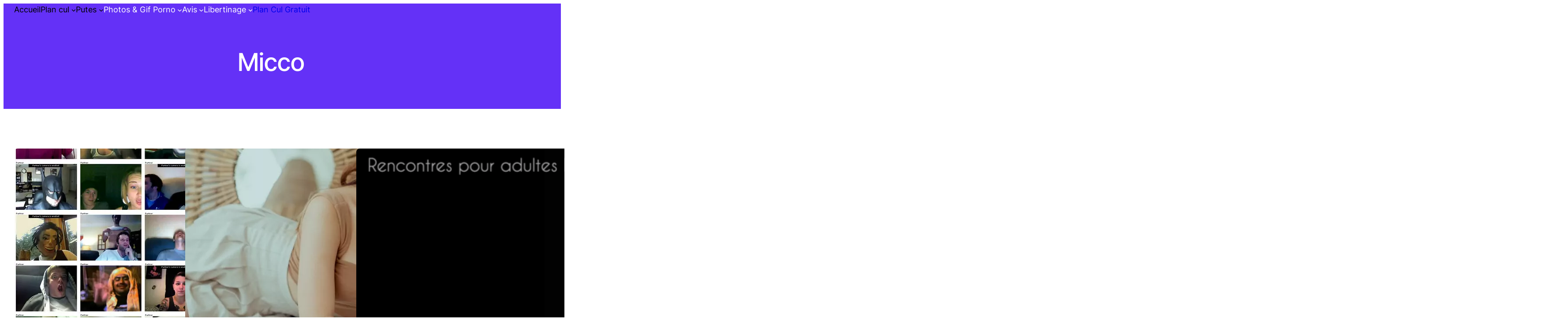

--- FILE ---
content_type: text/html; charset=UTF-8
request_url: https://commentseduire.net/author/guillaum/
body_size: 31053
content:
<!DOCTYPE html>
<html lang="fr-FR" prefix="og: https://ogp.me/ns#">
<head>
	<meta charset="UTF-8" />
	<meta name="viewport" content="width=device-width, initial-scale=1" />
	<style>img:is([sizes="auto" i], [sizes^="auto," i]) { contain-intrinsic-size: 3000px 1500px }</style>
	
<!-- Optimisation des moteurs de recherche par Rank Math PRO - https://rankmath.com/ -->
<meta name="robots" content="follow, noindex"/>
<meta property="og:locale" content="fr_FR" />
<meta property="og:type" content="profile" />
<meta property="og:title" content="Micco - Comment Séduire" />
<meta property="og:url" content="https://commentseduire.net/author/guillaum/" />
<meta property="og:site_name" content="Comment Séduire" />
<meta name="twitter:card" content="summary_large_image" />
<meta name="twitter:title" content="Micco - Comment Séduire" />
<meta name="twitter:label1" content="Nom" />
<meta name="twitter:data1" content="Micco" />
<meta name="twitter:label2" content="Articles" />
<meta name="twitter:data2" content="49" />
<script type="application/ld+json" class="rank-math-schema-pro">{"@context":"https://schema.org","@graph":[{"@type":"Person","@id":"https://commentseduire.net/#person","name":"Comment S\u00e9duire"},{"@type":"WebSite","@id":"https://commentseduire.net/#website","url":"https://commentseduire.net","name":"Comment S\u00e9duire","publisher":{"@id":"https://commentseduire.net/#person"},"inLanguage":"fr-FR"},{"@type":"BreadcrumbList","@id":"https://commentseduire.net/author/guillaum/#breadcrumb","itemListElement":[{"@type":"ListItem","position":"1","item":{"@id":"https://commentseduire.net","name":"Accueil"}}]},{"@type":"ProfilePage","@id":"https://commentseduire.net/author/guillaum/#webpage","url":"https://commentseduire.net/author/guillaum/","name":"Micco - Comment S\u00e9duire","isPartOf":{"@id":"https://commentseduire.net/#website"},"inLanguage":"fr-FR","breadcrumb":{"@id":"https://commentseduire.net/author/guillaum/#breadcrumb"}},{"@type":"Person","@id":"https://commentseduire.net/author/guillaum/","name":"Micco","url":"https://commentseduire.net/author/guillaum/","image":{"@type":"ImageObject","@id":"https://secure.gravatar.com/avatar/30f1dceb9cb21ea780faf1078bc09f731b061edcc5677c26d9797cf5247d5ee7?s=96&amp;d=mm&amp;r=g","url":"https://secure.gravatar.com/avatar/30f1dceb9cb21ea780faf1078bc09f731b061edcc5677c26d9797cf5247d5ee7?s=96&amp;d=mm&amp;r=g","caption":"Micco","inLanguage":"fr-FR"},"sameAs":["https://twitter.com/https://twitter.com/SeductionNet"],"mainEntityOfPage":{"@id":"https://commentseduire.net/author/guillaum/#webpage"}}]}</script>
<!-- /Extension Rank Math WordPress SEO -->

<title>Micco - Comment Séduire</title>
<link rel='dns-prefetch' href='//cdnjs.cloudflare.com' />
<link rel='dns-prefetch' href='//www.googletagmanager.com' />
<link rel="alternate" type="application/rss+xml" title="Comment Séduire &raquo; Flux" href="https://commentseduire.net/feed/" />
<link rel="alternate" type="application/rss+xml" title="Comment Séduire &raquo; Flux des articles écrits par Micco" href="https://commentseduire.net/author/guillaum/feed/" />
<script>
window._wpemojiSettings = {"baseUrl":"https:\/\/s.w.org\/images\/core\/emoji\/16.0.1\/72x72\/","ext":".png","svgUrl":"https:\/\/s.w.org\/images\/core\/emoji\/16.0.1\/svg\/","svgExt":".svg","source":{"concatemoji":"https:\/\/commentseduire.net\/wp-includes\/js\/wp-emoji-release.min.js?ver=279bf6c9c1320bedb9f3f3579e1bb8fc"}};
/*! This file is auto-generated */
!function(s,n){var o,i,e;function c(e){try{var t={supportTests:e,timestamp:(new Date).valueOf()};sessionStorage.setItem(o,JSON.stringify(t))}catch(e){}}function p(e,t,n){e.clearRect(0,0,e.canvas.width,e.canvas.height),e.fillText(t,0,0);var t=new Uint32Array(e.getImageData(0,0,e.canvas.width,e.canvas.height).data),a=(e.clearRect(0,0,e.canvas.width,e.canvas.height),e.fillText(n,0,0),new Uint32Array(e.getImageData(0,0,e.canvas.width,e.canvas.height).data));return t.every(function(e,t){return e===a[t]})}function u(e,t){e.clearRect(0,0,e.canvas.width,e.canvas.height),e.fillText(t,0,0);for(var n=e.getImageData(16,16,1,1),a=0;a<n.data.length;a++)if(0!==n.data[a])return!1;return!0}function f(e,t,n,a){switch(t){case"flag":return n(e,"\ud83c\udff3\ufe0f\u200d\u26a7\ufe0f","\ud83c\udff3\ufe0f\u200b\u26a7\ufe0f")?!1:!n(e,"\ud83c\udde8\ud83c\uddf6","\ud83c\udde8\u200b\ud83c\uddf6")&&!n(e,"\ud83c\udff4\udb40\udc67\udb40\udc62\udb40\udc65\udb40\udc6e\udb40\udc67\udb40\udc7f","\ud83c\udff4\u200b\udb40\udc67\u200b\udb40\udc62\u200b\udb40\udc65\u200b\udb40\udc6e\u200b\udb40\udc67\u200b\udb40\udc7f");case"emoji":return!a(e,"\ud83e\udedf")}return!1}function g(e,t,n,a){var r="undefined"!=typeof WorkerGlobalScope&&self instanceof WorkerGlobalScope?new OffscreenCanvas(300,150):s.createElement("canvas"),o=r.getContext("2d",{willReadFrequently:!0}),i=(o.textBaseline="top",o.font="600 32px Arial",{});return e.forEach(function(e){i[e]=t(o,e,n,a)}),i}function t(e){var t=s.createElement("script");t.src=e,t.defer=!0,s.head.appendChild(t)}"undefined"!=typeof Promise&&(o="wpEmojiSettingsSupports",i=["flag","emoji"],n.supports={everything:!0,everythingExceptFlag:!0},e=new Promise(function(e){s.addEventListener("DOMContentLoaded",e,{once:!0})}),new Promise(function(t){var n=function(){try{var e=JSON.parse(sessionStorage.getItem(o));if("object"==typeof e&&"number"==typeof e.timestamp&&(new Date).valueOf()<e.timestamp+604800&&"object"==typeof e.supportTests)return e.supportTests}catch(e){}return null}();if(!n){if("undefined"!=typeof Worker&&"undefined"!=typeof OffscreenCanvas&&"undefined"!=typeof URL&&URL.createObjectURL&&"undefined"!=typeof Blob)try{var e="postMessage("+g.toString()+"("+[JSON.stringify(i),f.toString(),p.toString(),u.toString()].join(",")+"));",a=new Blob([e],{type:"text/javascript"}),r=new Worker(URL.createObjectURL(a),{name:"wpTestEmojiSupports"});return void(r.onmessage=function(e){c(n=e.data),r.terminate(),t(n)})}catch(e){}c(n=g(i,f,p,u))}t(n)}).then(function(e){for(var t in e)n.supports[t]=e[t],n.supports.everything=n.supports.everything&&n.supports[t],"flag"!==t&&(n.supports.everythingExceptFlag=n.supports.everythingExceptFlag&&n.supports[t]);n.supports.everythingExceptFlag=n.supports.everythingExceptFlag&&!n.supports.flag,n.DOMReady=!1,n.readyCallback=function(){n.DOMReady=!0}}).then(function(){return e}).then(function(){var e;n.supports.everything||(n.readyCallback(),(e=n.source||{}).concatemoji?t(e.concatemoji):e.wpemoji&&e.twemoji&&(t(e.twemoji),t(e.wpemoji)))}))}((window,document),window._wpemojiSettings);
</script>
<!-- commentseduire.net is managing ads with Advanced Ads 2.0.16 – https://wpadvancedads.com/ --><script id="comme-ready">
			window.advanced_ads_ready=function(e,a){a=a||"complete";var d=function(e){return"interactive"===a?"loading"!==e:"complete"===e};d(document.readyState)?e():document.addEventListener("readystatechange",(function(a){d(a.target.readyState)&&e()}),{once:"interactive"===a})},window.advanced_ads_ready_queue=window.advanced_ads_ready_queue||[];		</script>
		<link rel='stylesheet' id='jquery.bxslider-css' href='//commentseduire.net/wp-content/plugins/testimonials-widget/includes/libraries/testimonials-widget/includes/libraries/bxslider-4/dist/jquery.bxslider.css?ver=279bf6c9c1320bedb9f3f3579e1bb8fc' media='all' />
<link rel='stylesheet' id='Axl_Testimonials_Widget-css' href='//commentseduire.net/wp-content/plugins/testimonials-widget/includes/libraries/testimonials-widget/assets/css/testimonials-widget.css?ver=279bf6c9c1320bedb9f3f3579e1bb8fc' media='all' />
<link rel='stylesheet' id='Axl_Testimonials_Widget_Premium-css' href='//commentseduire.net/wp-content/plugins/testimonials-widget/assets/css/testimonials-widget-premium.css?ver=279bf6c9c1320bedb9f3f3579e1bb8fc' media='all' />
<link rel='stylesheet' id='testimonials-widget-premium-form-css' href='//commentseduire.net/wp-content/plugins/testimonials-widget/assets/css/testimonials-widget-premium-form.css?ver=279bf6c9c1320bedb9f3f3579e1bb8fc' media='all' />
<style id='wp-block-navigation-link-inline-css'>
.wp-block-navigation .wp-block-navigation-item__label{overflow-wrap:break-word}.wp-block-navigation .wp-block-navigation-item__description{display:none}.link-ui-tools{border-top:1px solid #f0f0f0;padding:8px}.link-ui-block-inserter{padding-top:8px}.link-ui-block-inserter__back{margin-left:8px;text-transform:uppercase}
</style>
<link rel='stylesheet' id='wp-block-navigation-css' href='https://commentseduire.net/wp-includes/blocks/navigation/style.min.css?ver=279bf6c9c1320bedb9f3f3579e1bb8fc' media='all' />
<style id='wp-block-button-inline-css'>
.wp-block-button__link{align-content:center;box-sizing:border-box;cursor:pointer;display:inline-block;height:100%;text-align:center;word-break:break-word}.wp-block-button__link.aligncenter{text-align:center}.wp-block-button__link.alignright{text-align:right}:where(.wp-block-button__link){border-radius:9999px;box-shadow:none;padding:calc(.667em + 2px) calc(1.333em + 2px);text-decoration:none}.wp-block-button[style*=text-decoration] .wp-block-button__link{text-decoration:inherit}.wp-block-buttons>.wp-block-button.has-custom-width{max-width:none}.wp-block-buttons>.wp-block-button.has-custom-width .wp-block-button__link{width:100%}.wp-block-buttons>.wp-block-button.has-custom-font-size .wp-block-button__link{font-size:inherit}.wp-block-buttons>.wp-block-button.wp-block-button__width-25{width:calc(25% - var(--wp--style--block-gap, .5em)*.75)}.wp-block-buttons>.wp-block-button.wp-block-button__width-50{width:calc(50% - var(--wp--style--block-gap, .5em)*.5)}.wp-block-buttons>.wp-block-button.wp-block-button__width-75{width:calc(75% - var(--wp--style--block-gap, .5em)*.25)}.wp-block-buttons>.wp-block-button.wp-block-button__width-100{flex-basis:100%;width:100%}.wp-block-buttons.is-vertical>.wp-block-button.wp-block-button__width-25{width:25%}.wp-block-buttons.is-vertical>.wp-block-button.wp-block-button__width-50{width:50%}.wp-block-buttons.is-vertical>.wp-block-button.wp-block-button__width-75{width:75%}.wp-block-button.is-style-squared,.wp-block-button__link.wp-block-button.is-style-squared{border-radius:0}.wp-block-button.no-border-radius,.wp-block-button__link.no-border-radius{border-radius:0!important}:root :where(.wp-block-button .wp-block-button__link.is-style-outline),:root :where(.wp-block-button.is-style-outline>.wp-block-button__link){border:2px solid;padding:.667em 1.333em}:root :where(.wp-block-button .wp-block-button__link.is-style-outline:not(.has-text-color)),:root :where(.wp-block-button.is-style-outline>.wp-block-button__link:not(.has-text-color)){color:currentColor}:root :where(.wp-block-button .wp-block-button__link.is-style-outline:not(.has-background)),:root :where(.wp-block-button.is-style-outline>.wp-block-button__link:not(.has-background)){background-color:initial;background-image:none}

			div.is-style-swt-button-secondary .wp-element-button {
                color: var(--wp--preset--color--body);
				background: var(--wp--preset--color--surface);
			}

            div.is-style-swt-button-secondary .wp-element-button:hover {
                color: var(--wp--preset--color--body);
				background: var(--wp--preset--color--surface);
			}
		

			div.is-style-swt-button-inverse .wp-element-button {
                color: #1F2937;
				background: #fff;
			}

            div.is-style-swt-button-inverse .wp-element-button:hover {
                color: #1F2937;
				background: #fff;
			}
		
</style>
<style id='wp-block-buttons-inline-css'>
.wp-block-buttons{box-sizing:border-box}.wp-block-buttons.is-vertical{flex-direction:column}.wp-block-buttons.is-vertical>.wp-block-button:last-child{margin-bottom:0}.wp-block-buttons>.wp-block-button{display:inline-block;margin:0}.wp-block-buttons.is-content-justification-left{justify-content:flex-start}.wp-block-buttons.is-content-justification-left.is-vertical{align-items:flex-start}.wp-block-buttons.is-content-justification-center{justify-content:center}.wp-block-buttons.is-content-justification-center.is-vertical{align-items:center}.wp-block-buttons.is-content-justification-right{justify-content:flex-end}.wp-block-buttons.is-content-justification-right.is-vertical{align-items:flex-end}.wp-block-buttons.is-content-justification-space-between{justify-content:space-between}.wp-block-buttons.aligncenter{text-align:center}.wp-block-buttons:not(.is-content-justification-space-between,.is-content-justification-right,.is-content-justification-left,.is-content-justification-center) .wp-block-button.aligncenter{margin-left:auto;margin-right:auto;width:100%}.wp-block-buttons[style*=text-decoration] .wp-block-button,.wp-block-buttons[style*=text-decoration] .wp-block-button__link{text-decoration:inherit}.wp-block-buttons.has-custom-font-size .wp-block-button__link{font-size:inherit}.wp-block-buttons .wp-block-button__link{width:100%}.wp-block-button.aligncenter{text-align:center}
</style>
<style id='wp-block-group-inline-css'>
.wp-block-group{box-sizing:border-box}:where(.wp-block-group.wp-block-group-is-layout-constrained){position:relative}
</style>
<style id='wp-block-group-theme-inline-css'>
:where(.wp-block-group.has-background){padding:1.25em 2.375em}
</style>
<style id='wp-block-template-part-theme-inline-css'>
:root :where(.wp-block-template-part.has-background){margin-bottom:0;margin-top:0;padding:1.25em 2.375em}
</style>
<style id='wp-block-query-title-inline-css'>
.wp-block-query-title{box-sizing:border-box}
</style>
<style id='wp-block-term-description-inline-css'>
:where(.wp-block-term-description){box-sizing:border-box;margin-bottom:var(--wp--style--block-gap);margin-top:var(--wp--style--block-gap)}.wp-block-term-description p{margin-bottom:0;margin-top:0}
</style>
<style id='wp-block-post-featured-image-inline-css'>
.wp-block-post-featured-image{margin-left:0;margin-right:0}.wp-block-post-featured-image a{display:block;height:100%}.wp-block-post-featured-image :where(img){box-sizing:border-box;height:auto;max-width:100%;vertical-align:bottom;width:100%}.wp-block-post-featured-image.alignfull img,.wp-block-post-featured-image.alignwide img{width:100%}.wp-block-post-featured-image .wp-block-post-featured-image__overlay.has-background-dim{background-color:#000;inset:0;position:absolute}.wp-block-post-featured-image{position:relative}.wp-block-post-featured-image .wp-block-post-featured-image__overlay.has-background-gradient{background-color:initial}.wp-block-post-featured-image .wp-block-post-featured-image__overlay.has-background-dim-0{opacity:0}.wp-block-post-featured-image .wp-block-post-featured-image__overlay.has-background-dim-10{opacity:.1}.wp-block-post-featured-image .wp-block-post-featured-image__overlay.has-background-dim-20{opacity:.2}.wp-block-post-featured-image .wp-block-post-featured-image__overlay.has-background-dim-30{opacity:.3}.wp-block-post-featured-image .wp-block-post-featured-image__overlay.has-background-dim-40{opacity:.4}.wp-block-post-featured-image .wp-block-post-featured-image__overlay.has-background-dim-50{opacity:.5}.wp-block-post-featured-image .wp-block-post-featured-image__overlay.has-background-dim-60{opacity:.6}.wp-block-post-featured-image .wp-block-post-featured-image__overlay.has-background-dim-70{opacity:.7}.wp-block-post-featured-image .wp-block-post-featured-image__overlay.has-background-dim-80{opacity:.8}.wp-block-post-featured-image .wp-block-post-featured-image__overlay.has-background-dim-90{opacity:.9}.wp-block-post-featured-image .wp-block-post-featured-image__overlay.has-background-dim-100{opacity:1}.wp-block-post-featured-image:where(.alignleft,.alignright){width:100%}
</style>
<style id='wp-block-post-terms-inline-css'>
.wp-block-post-terms{box-sizing:border-box}.wp-block-post-terms .wp-block-post-terms__separator{white-space:pre-wrap}

			.wp-block-post-terms.is-style-swt-post-terms-pill a {
				display: inline-block;
				font-size: var(--wp--preset--font-size--x-small);
				padding: 6px 12px;
				border-radius: var(--wp--custom--border-radius--full);
				color: var(--wp--preset--color--body);
				background-color: var(--wp--preset--color--outline);
				margin-right: var(--wp--preset--spacing--xx-small);
				margin-top: var(--wp--preset--spacing--xxx-small);
				margin-bottom: var(--wp--preset--spacing--xxx-small);
				line-height: var(--wp--custom--line-height--initial);
			}

			.is-style-swt-post-terms-pill .wp-block-post-terms__separator {
				display: none;
			}
		
</style>
<style id='wp-block-post-title-inline-css'>
.wp-block-post-title{box-sizing:border-box;word-break:break-word}.wp-block-post-title :where(a){display:inline-block;font-family:inherit;font-size:inherit;font-style:inherit;font-weight:inherit;letter-spacing:inherit;line-height:inherit;text-decoration:inherit}
</style>
<style id='wp-block-paragraph-inline-css'>
.is-small-text{font-size:.875em}.is-regular-text{font-size:1em}.is-large-text{font-size:2.25em}.is-larger-text{font-size:3em}.has-drop-cap:not(:focus):first-letter{float:left;font-size:8.4em;font-style:normal;font-weight:100;line-height:.68;margin:.05em .1em 0 0;text-transform:uppercase}body.rtl .has-drop-cap:not(:focus):first-letter{float:none;margin-left:.1em}p.has-drop-cap.has-background{overflow:hidden}:root :where(p.has-background){padding:1.25em 2.375em}:where(p.has-text-color:not(.has-link-color)) a{color:inherit}p.has-text-align-left[style*="writing-mode:vertical-lr"],p.has-text-align-right[style*="writing-mode:vertical-rl"]{rotate:180deg}
</style>
<style id='wp-block-heading-inline-css'>
h1.has-background,h2.has-background,h3.has-background,h4.has-background,h5.has-background,h6.has-background{padding:1.25em 2.375em}h1.has-text-align-left[style*=writing-mode]:where([style*=vertical-lr]),h1.has-text-align-right[style*=writing-mode]:where([style*=vertical-rl]),h2.has-text-align-left[style*=writing-mode]:where([style*=vertical-lr]),h2.has-text-align-right[style*=writing-mode]:where([style*=vertical-rl]),h3.has-text-align-left[style*=writing-mode]:where([style*=vertical-lr]),h3.has-text-align-right[style*=writing-mode]:where([style*=vertical-rl]),h4.has-text-align-left[style*=writing-mode]:where([style*=vertical-lr]),h4.has-text-align-right[style*=writing-mode]:where([style*=vertical-rl]),h5.has-text-align-left[style*=writing-mode]:where([style*=vertical-lr]),h5.has-text-align-right[style*=writing-mode]:where([style*=vertical-rl]),h6.has-text-align-left[style*=writing-mode]:where([style*=vertical-lr]),h6.has-text-align-right[style*=writing-mode]:where([style*=vertical-rl]){rotate:180deg}
</style>
<link rel='stylesheet' id='wp-block-table-css' href='https://commentseduire.net/wp-includes/blocks/table/style.min.css?ver=279bf6c9c1320bedb9f3f3579e1bb8fc' media='all' />
<style id='wp-block-table-theme-inline-css'>
.wp-block-table{margin:0 0 1em}.wp-block-table td,.wp-block-table th{word-break:normal}.wp-block-table :where(figcaption){color:#555;font-size:13px;text-align:center}.is-dark-theme .wp-block-table :where(figcaption){color:#ffffffa6}
</style>
<style id='wp-block-post-excerpt-inline-css'>
:where(.wp-block-post-excerpt){box-sizing:border-box;margin-bottom:var(--wp--style--block-gap);margin-top:var(--wp--style--block-gap)}.wp-block-post-excerpt__excerpt{margin-bottom:0;margin-top:0}.wp-block-post-excerpt__more-text{margin-bottom:0;margin-top:var(--wp--style--block-gap)}.wp-block-post-excerpt__more-link{display:inline-block}
</style>
<style id='wp-block-post-author-inline-css'>
.wp-block-post-author{box-sizing:border-box;display:flex;flex-wrap:wrap}.wp-block-post-author__byline{font-size:.5em;margin-bottom:0;margin-top:0;width:100%}.wp-block-post-author__avatar{margin-right:1em}.wp-block-post-author__bio{font-size:.7em;margin-bottom:.7em}.wp-block-post-author__content{flex-basis:0;flex-grow:1}.wp-block-post-author__name{margin:0}

        
        .is-style-swt-post-author-simple {
            flex-wrap: inherit;
        }

        .is-style-swt-post-author-simple .wp-block-post-author__avatar  {
            margin-right: 1.8em;
        }

        .is-style-swt-post-author-simple .avatar  {
                width: 95px;
                height: 95px;
                object-fit: cover;
                border-radius: var(--wp--custom--border-radius--full);
			}

            .is-style-swt-post-author-simple .wp-block-post-author__name {
                font-size: var(--wp--preset--font-size--medium);
                font-weight: var(--wp--custom--font-weight--semi-bold);
                color: var(--wp--preset--color--heading);
                line-height: var(--wp--custom--line-height--initial);
                text-transform: capitalize;
                width: 100%;
			}

            .is-style-swt-post-author-simple .wp-block-post-author__bio {
                margin-top: 10px;
                font-size: var(--wp--preset--font-size--small);
			}

            .is-style-swt-post-author-simple .wp-block-post-author__content {
                display: flex;
                align-items: center;
                flex-wrap: wrap;
                flex-direction: column;
                justify-content: center;
                flex-basis: inherit;
                flex-grow: inherit;
			}
		
</style>
<style id='wp-block-post-date-inline-css'>
.wp-block-post-date{box-sizing:border-box}
</style>
<style id='wp-block-quote-inline-css'>
.wp-block-quote{box-sizing:border-box;overflow-wrap:break-word}.wp-block-quote.is-large:where(:not(.is-style-plain)),.wp-block-quote.is-style-large:where(:not(.is-style-plain)){margin-bottom:1em;padding:0 1em}.wp-block-quote.is-large:where(:not(.is-style-plain)) p,.wp-block-quote.is-style-large:where(:not(.is-style-plain)) p{font-size:1.5em;font-style:italic;line-height:1.6}.wp-block-quote.is-large:where(:not(.is-style-plain)) cite,.wp-block-quote.is-large:where(:not(.is-style-plain)) footer,.wp-block-quote.is-style-large:where(:not(.is-style-plain)) cite,.wp-block-quote.is-style-large:where(:not(.is-style-plain)) footer{font-size:1.125em;text-align:right}.wp-block-quote>cite{display:block}
</style>
<style id='wp-block-quote-theme-inline-css'>
.wp-block-quote{border-left:.25em solid;margin:0 0 1.75em;padding-left:1em}.wp-block-quote cite,.wp-block-quote footer{color:currentColor;font-size:.8125em;font-style:normal;position:relative}.wp-block-quote:where(.has-text-align-right){border-left:none;border-right:.25em solid;padding-left:0;padding-right:1em}.wp-block-quote:where(.has-text-align-center){border:none;padding-left:0}.wp-block-quote.is-large,.wp-block-quote.is-style-large,.wp-block-quote:where(.is-style-plain){border:none}
</style>
<style id='wp-block-post-template-inline-css'>
.wp-block-post-template{box-sizing:border-box;list-style:none;margin-bottom:0;margin-top:0;max-width:100%;padding:0}.wp-block-post-template.is-flex-container{display:flex;flex-direction:row;flex-wrap:wrap;gap:1.25em}.wp-block-post-template.is-flex-container>li{margin:0;width:100%}@media (min-width:600px){.wp-block-post-template.is-flex-container.is-flex-container.columns-2>li{width:calc(50% - .625em)}.wp-block-post-template.is-flex-container.is-flex-container.columns-3>li{width:calc(33.33333% - .83333em)}.wp-block-post-template.is-flex-container.is-flex-container.columns-4>li{width:calc(25% - .9375em)}.wp-block-post-template.is-flex-container.is-flex-container.columns-5>li{width:calc(20% - 1em)}.wp-block-post-template.is-flex-container.is-flex-container.columns-6>li{width:calc(16.66667% - 1.04167em)}}@media (max-width:600px){.wp-block-post-template-is-layout-grid.wp-block-post-template-is-layout-grid.wp-block-post-template-is-layout-grid.wp-block-post-template-is-layout-grid{grid-template-columns:1fr}}.wp-block-post-template-is-layout-constrained>li>.alignright,.wp-block-post-template-is-layout-flow>li>.alignright{float:right;margin-inline-end:0;margin-inline-start:2em}.wp-block-post-template-is-layout-constrained>li>.alignleft,.wp-block-post-template-is-layout-flow>li>.alignleft{float:left;margin-inline-end:2em;margin-inline-start:0}.wp-block-post-template-is-layout-constrained>li>.aligncenter,.wp-block-post-template-is-layout-flow>li>.aligncenter{margin-inline-end:auto;margin-inline-start:auto}
</style>
<style id='wp-block-query-pagination-inline-css'>
.wp-block-query-pagination.is-content-justification-space-between>.wp-block-query-pagination-next:last-of-type{margin-inline-start:auto}.wp-block-query-pagination.is-content-justification-space-between>.wp-block-query-pagination-previous:first-child{margin-inline-end:auto}.wp-block-query-pagination .wp-block-query-pagination-previous-arrow{display:inline-block;margin-right:1ch}.wp-block-query-pagination .wp-block-query-pagination-previous-arrow:not(.is-arrow-chevron){transform:scaleX(1)}.wp-block-query-pagination .wp-block-query-pagination-next-arrow{display:inline-block;margin-left:1ch}.wp-block-query-pagination .wp-block-query-pagination-next-arrow:not(.is-arrow-chevron){transform:scaleX(1)}.wp-block-query-pagination.aligncenter{justify-content:center}
</style>
<style id='wp-block-columns-inline-css'>
.wp-block-columns{align-items:normal!important;box-sizing:border-box;display:flex;flex-wrap:wrap!important}@media (min-width:782px){.wp-block-columns{flex-wrap:nowrap!important}}.wp-block-columns.are-vertically-aligned-top{align-items:flex-start}.wp-block-columns.are-vertically-aligned-center{align-items:center}.wp-block-columns.are-vertically-aligned-bottom{align-items:flex-end}@media (max-width:781px){.wp-block-columns:not(.is-not-stacked-on-mobile)>.wp-block-column{flex-basis:100%!important}}@media (min-width:782px){.wp-block-columns:not(.is-not-stacked-on-mobile)>.wp-block-column{flex-basis:0;flex-grow:1}.wp-block-columns:not(.is-not-stacked-on-mobile)>.wp-block-column[style*=flex-basis]{flex-grow:0}}.wp-block-columns.is-not-stacked-on-mobile{flex-wrap:nowrap!important}.wp-block-columns.is-not-stacked-on-mobile>.wp-block-column{flex-basis:0;flex-grow:1}.wp-block-columns.is-not-stacked-on-mobile>.wp-block-column[style*=flex-basis]{flex-grow:0}:where(.wp-block-columns){margin-bottom:1.75em}:where(.wp-block-columns.has-background){padding:1.25em 2.375em}.wp-block-column{flex-grow:1;min-width:0;overflow-wrap:break-word;word-break:break-word}.wp-block-column.is-vertically-aligned-top{align-self:flex-start}.wp-block-column.is-vertically-aligned-center{align-self:center}.wp-block-column.is-vertically-aligned-bottom{align-self:flex-end}.wp-block-column.is-vertically-aligned-stretch{align-self:stretch}.wp-block-column.is-vertically-aligned-bottom,.wp-block-column.is-vertically-aligned-center,.wp-block-column.is-vertically-aligned-top{width:100%}
</style>
<style id='wp-block-site-title-inline-css'>
.wp-block-site-title{box-sizing:border-box}.wp-block-site-title :where(a){color:inherit;font-family:inherit;font-size:inherit;font-style:inherit;font-weight:inherit;letter-spacing:inherit;line-height:inherit;text-decoration:inherit}
</style>
<style id='wp-emoji-styles-inline-css'>

	img.wp-smiley, img.emoji {
		display: inline !important;
		border: none !important;
		box-shadow: none !important;
		height: 1em !important;
		width: 1em !important;
		margin: 0 0.07em !important;
		vertical-align: -0.1em !important;
		background: none !important;
		padding: 0 !important;
	}
</style>
<link rel='stylesheet' id='wp-block-library-css' href='https://commentseduire.net/wp-includes/css/dist/block-library/common.min.css?ver=279bf6c9c1320bedb9f3f3579e1bb8fc' media='all' />
<link rel='stylesheet' id='spectra-one-editor-css' href='https://commentseduire.net/wp-content/themes/spectra-one/assets/css/minified/editor.min.css?ver=1.1.0' media='all' />
<style id='global-styles-inline-css'>
:root{--wp--preset--aspect-ratio--square: 1;--wp--preset--aspect-ratio--4-3: 4/3;--wp--preset--aspect-ratio--3-4: 3/4;--wp--preset--aspect-ratio--3-2: 3/2;--wp--preset--aspect-ratio--2-3: 2/3;--wp--preset--aspect-ratio--16-9: 16/9;--wp--preset--aspect-ratio--9-16: 9/16;--wp--preset--color--black: #000000;--wp--preset--color--cyan-bluish-gray: #abb8c3;--wp--preset--color--white: #ffffff;--wp--preset--color--pale-pink: #f78da7;--wp--preset--color--vivid-red: #cf2e2e;--wp--preset--color--luminous-vivid-orange: #ff6900;--wp--preset--color--luminous-vivid-amber: #fcb900;--wp--preset--color--light-green-cyan: #7bdcb5;--wp--preset--color--vivid-green-cyan: #00d084;--wp--preset--color--pale-cyan-blue: #8ed1fc;--wp--preset--color--vivid-cyan-blue: #0693e3;--wp--preset--color--vivid-purple: #9b51e0;--wp--preset--color--primary: #6431F6;--wp--preset--color--secondary: #7345F7;--wp--preset--color--heading: #1F2937;--wp--preset--color--body: #4B5563;--wp--preset--color--background: #FFFFFF;--wp--preset--color--tertiary: #F6EBFE;--wp--preset--color--quaternary: #FFFBEB;--wp--preset--color--surface: #F8FAFC;--wp--preset--color--foreground: #6431F7;--wp--preset--color--outline: #E6E9EF;--wp--preset--color--neutral: #6E7787;--wp--preset--color--transparent: transparent;--wp--preset--color--current-color: currentColor;--wp--preset--color--inherit: inherit;--wp--preset--gradient--vivid-cyan-blue-to-vivid-purple: linear-gradient(135deg,rgba(6,147,227,1) 0%,rgb(155,81,224) 100%);--wp--preset--gradient--light-green-cyan-to-vivid-green-cyan: linear-gradient(135deg,rgb(122,220,180) 0%,rgb(0,208,130) 100%);--wp--preset--gradient--luminous-vivid-amber-to-luminous-vivid-orange: linear-gradient(135deg,rgba(252,185,0,1) 0%,rgba(255,105,0,1) 100%);--wp--preset--gradient--luminous-vivid-orange-to-vivid-red: linear-gradient(135deg,rgba(255,105,0,1) 0%,rgb(207,46,46) 100%);--wp--preset--gradient--very-light-gray-to-cyan-bluish-gray: linear-gradient(135deg,rgb(238,238,238) 0%,rgb(169,184,195) 100%);--wp--preset--gradient--cool-to-warm-spectrum: linear-gradient(135deg,rgb(74,234,220) 0%,rgb(151,120,209) 20%,rgb(207,42,186) 40%,rgb(238,44,130) 60%,rgb(251,105,98) 80%,rgb(254,248,76) 100%);--wp--preset--gradient--blush-light-purple: linear-gradient(135deg,rgb(255,206,236) 0%,rgb(152,150,240) 100%);--wp--preset--gradient--blush-bordeaux: linear-gradient(135deg,rgb(254,205,165) 0%,rgb(254,45,45) 50%,rgb(107,0,62) 100%);--wp--preset--gradient--luminous-dusk: linear-gradient(135deg,rgb(255,203,112) 0%,rgb(199,81,192) 50%,rgb(65,88,208) 100%);--wp--preset--gradient--pale-ocean: linear-gradient(135deg,rgb(255,245,203) 0%,rgb(182,227,212) 50%,rgb(51,167,181) 100%);--wp--preset--gradient--electric-grass: linear-gradient(135deg,rgb(202,248,128) 0%,rgb(113,206,126) 100%);--wp--preset--gradient--midnight: linear-gradient(135deg,rgb(2,3,129) 0%,rgb(40,116,252) 100%);--wp--preset--gradient--primary: linear-gradient(286.83deg, #931CF0 -1.55%, #4F2CDD 100%);;--wp--preset--font-size--small: clamp(14px, 1.6vw, 16px);--wp--preset--font-size--medium: clamp(16px, 1.8vw, 18px);--wp--preset--font-size--large: clamp(20px, 2.2vw, 22px);--wp--preset--font-size--x-large: clamp(24px, 3vw, 28px);--wp--preset--font-size--x-small: clamp(12px, 1.5vw, 14px);--wp--preset--font-size--xx-large: clamp(28px, 3.6vw, 36px);--wp--preset--font-size--xxx-large: clamp(32px, 3.6vw, 44px);--wp--preset--font-size--xxxx-large: clamp(40px, 6.6vw, 56px);--wp--preset--font-family--inter: "Inter", sans-serif;--wp--preset--spacing--20: 0.44rem;--wp--preset--spacing--30: 0.67rem;--wp--preset--spacing--40: 1rem;--wp--preset--spacing--50: 1.5rem;--wp--preset--spacing--60: 2.25rem;--wp--preset--spacing--70: 3.38rem;--wp--preset--spacing--80: 5.06rem;--wp--preset--spacing--xxx-small: calc(var(--wp--preset--font-size--medium,1rem)/4);--wp--preset--spacing--xx-small: calc(var(--wp--preset--font-size--medium,1rem)/2);--wp--preset--spacing--x-small: calc(var(--wp--preset--font-size--medium,1rem));--wp--preset--spacing--small: calc(var(--wp--preset--font-size--medium,1rem)*1.5);--wp--preset--spacing--medium: calc(var(--wp--preset--font-size--medium,1rem)*2);--wp--preset--spacing--large: calc(var(--wp--preset--font-size--medium,1rem)*3);--wp--preset--spacing--x-large: calc(var(--wp--preset--font-size--medium,1rem)*4);--wp--preset--spacing--xx-large: calc(var(--wp--preset--font-size--medium,1rem)*6);--wp--preset--shadow--natural: 6px 6px 9px rgba(0, 0, 0, 0.2);--wp--preset--shadow--deep: 12px 12px 50px rgba(0, 0, 0, 0.4);--wp--preset--shadow--sharp: 6px 6px 0px rgba(0, 0, 0, 0.2);--wp--preset--shadow--outlined: 6px 6px 0px -3px rgba(255, 255, 255, 1), 6px 6px rgba(0, 0, 0, 1);--wp--preset--shadow--crisp: 6px 6px 0px rgba(0, 0, 0, 1);--wp--custom--font-weight--black: 900;--wp--custom--font-weight--extra-bold: 800;--wp--custom--font-weight--bold: 700;--wp--custom--font-weight--semi-bold: 600;--wp--custom--font-weight--medium: 500;--wp--custom--font-weight--regular: 400;--wp--custom--font-weight--light: 300;--wp--custom--font-weight--extra-light: 200;--wp--custom--font-weight--thin: 100;--wp--custom--line-height--initial: 1;--wp--custom--line-height--xx-small: 1.2;--wp--custom--line-height--x-small: 1.3;--wp--custom--line-height--small: 1.4;--wp--custom--line-height--medium: 1.45;--wp--custom--line-height--large: 1.6;--wp--custom--border-radius--xx-small: 4px;--wp--custom--border-radius--x-small: 6px;--wp--custom--border-radius--small: 8px;--wp--custom--border-radius--medium: 12px;--wp--custom--border-radius--large: 16px;--wp--custom--border-radius--x-large: 20px;--wp--custom--border-radius--xx-large: 24px;--wp--custom--border-radius--full: 999px;--wp--custom--font-family--body: var(--wp--preset--font-family--inter);}:root { --wp--style--global--content-size: 764px;--wp--style--global--wide-size: 1164px; }:where(body) { margin: 0; }.wp-site-blocks { padding-top: var(--wp--style--root--padding-top); padding-bottom: var(--wp--style--root--padding-bottom); }.has-global-padding { padding-right: var(--wp--style--root--padding-right); padding-left: var(--wp--style--root--padding-left); }.has-global-padding > .alignfull { margin-right: calc(var(--wp--style--root--padding-right) * -1); margin-left: calc(var(--wp--style--root--padding-left) * -1); }.has-global-padding :where(:not(.alignfull.is-layout-flow) > .has-global-padding:not(.wp-block-block, .alignfull)) { padding-right: 0; padding-left: 0; }.has-global-padding :where(:not(.alignfull.is-layout-flow) > .has-global-padding:not(.wp-block-block, .alignfull)) > .alignfull { margin-left: 0; margin-right: 0; }.wp-site-blocks > .alignleft { float: left; margin-right: 2em; }.wp-site-blocks > .alignright { float: right; margin-left: 2em; }.wp-site-blocks > .aligncenter { justify-content: center; margin-left: auto; margin-right: auto; }:where(.wp-site-blocks) > * { margin-block-start: var(--wp--preset--spacing--x-small); margin-block-end: 0; }:where(.wp-site-blocks) > :first-child { margin-block-start: 0; }:where(.wp-site-blocks) > :last-child { margin-block-end: 0; }:root { --wp--style--block-gap: var(--wp--preset--spacing--x-small); }:root :where(.is-layout-flow) > :first-child{margin-block-start: 0;}:root :where(.is-layout-flow) > :last-child{margin-block-end: 0;}:root :where(.is-layout-flow) > *{margin-block-start: var(--wp--preset--spacing--x-small);margin-block-end: 0;}:root :where(.is-layout-constrained) > :first-child{margin-block-start: 0;}:root :where(.is-layout-constrained) > :last-child{margin-block-end: 0;}:root :where(.is-layout-constrained) > *{margin-block-start: var(--wp--preset--spacing--x-small);margin-block-end: 0;}:root :where(.is-layout-flex){gap: var(--wp--preset--spacing--x-small);}:root :where(.is-layout-grid){gap: var(--wp--preset--spacing--x-small);}.is-layout-flow > .alignleft{float: left;margin-inline-start: 0;margin-inline-end: 2em;}.is-layout-flow > .alignright{float: right;margin-inline-start: 2em;margin-inline-end: 0;}.is-layout-flow > .aligncenter{margin-left: auto !important;margin-right: auto !important;}.is-layout-constrained > .alignleft{float: left;margin-inline-start: 0;margin-inline-end: 2em;}.is-layout-constrained > .alignright{float: right;margin-inline-start: 2em;margin-inline-end: 0;}.is-layout-constrained > .aligncenter{margin-left: auto !important;margin-right: auto !important;}.is-layout-constrained > :where(:not(.alignleft):not(.alignright):not(.alignfull)){max-width: var(--wp--style--global--content-size);margin-left: auto !important;margin-right: auto !important;}.is-layout-constrained > .alignwide{max-width: var(--wp--style--global--wide-size);}body .is-layout-flex{display: flex;}.is-layout-flex{flex-wrap: wrap;align-items: center;}.is-layout-flex > :is(*, div){margin: 0;}body .is-layout-grid{display: grid;}.is-layout-grid > :is(*, div){margin: 0;}body{background-color: var(--wp--preset--color--background);color: var(--wp--preset--color--body);font-family: var(--wp--custom--font-family--body);font-size: var(--wp--preset--font-size--medium);font-weight: var(--wp--custom--font-weight--regular);line-height: var(--wp--custom--line-height--large);--wp--style--root--padding-top: 0px;--wp--style--root--padding-right: 24px;--wp--style--root--padding-bottom: 0px;--wp--style--root--padding-left: 24px;}a:where(:not(.wp-element-button)){color: var(--wp--preset--color--primary);text-decoration: none;}:root :where(a:where(:not(.wp-element-button)):hover){color: var(--wp--preset--color--secondary);}h1, h2, h3, h4, h5, h6{color: var(--wp--preset--color--heading);}h1{font-size: var(--wp--preset--font-size--xxxx-large);font-weight: var(--wp--custom--font-weight--medium);letter-spacing: -2px;line-height: var(--wp--custom--line-height--xx-small);margin-bottom: var(--wp--preset--spacing--small);}h2{font-size: var(--wp--preset--font-size--xxx-large);font-weight: var(--wp--custom--font-weight--medium);letter-spacing: -1px;line-height: var(--wp--custom--line-height--xx-small);margin-top: var(--wp--preset--spacing--medium);margin-bottom: var(--wp--preset--spacing--x-small);}h3{font-size: var(--wp--preset--font-size--xx-large);font-weight: var(--wp--custom--font-weight--medium);letter-spacing: -0.5px;line-height: var(--wp--custom--line-height--x-small);margin-top: var(--wp--preset--spacing--medium);margin-bottom: var(--wp--preset--spacing--x-small);}h4{font-size: var(--wp--preset--font-size--x-large);font-weight: var(--wp--custom--font-weight--semi-bold);letter-spacing: -0.25px;line-height: var(--wp--custom--line-height--x-small);margin-top: var(--wp--preset--spacing--small);margin-bottom: var(--wp--preset--spacing--xx-small);}h5{font-size: var(--wp--preset--font-size--large);font-weight: var(--wp--custom--font-weight--semi-bold);line-height: var(--wp--custom--line-height--medium);margin-top: var(--wp--preset--spacing--small);margin-bottom: var(--wp--preset--spacing--xx-small);}h6{font-size: var(--wp--preset--font-size--medium);font-weight: var(--wp--custom--font-weight--semi-bold);line-height: var(--wp--custom--line-height--medium);margin-top: var(--wp--preset--spacing--x-small);margin-bottom: var(--wp--preset--spacing--xx-small);}:root :where(.wp-element-button, .wp-block-button__link){background-color: var(--wp--preset--color--primary);border-radius: 0.375em;border-color: var(--wp--preset--color--primary);border-width: 0;color: var(--wp--preset--color--background);font-family: inherit;font-size: var(--wp--preset--font-size--small);font-weight: var(--wp--custom--font-weight--medium);line-height: var(--wp--custom--line-height--initial);padding: calc(0.667em + 2px) calc(1.333em + 2px);text-decoration: none;}:root :where(.wp-element-button:hover, .wp-block-button__link:hover){background-color: var(--wp--preset--color--secondary);}.has-black-color{color: var(--wp--preset--color--black) !important;}.has-cyan-bluish-gray-color{color: var(--wp--preset--color--cyan-bluish-gray) !important;}.has-white-color{color: var(--wp--preset--color--white) !important;}.has-pale-pink-color{color: var(--wp--preset--color--pale-pink) !important;}.has-vivid-red-color{color: var(--wp--preset--color--vivid-red) !important;}.has-luminous-vivid-orange-color{color: var(--wp--preset--color--luminous-vivid-orange) !important;}.has-luminous-vivid-amber-color{color: var(--wp--preset--color--luminous-vivid-amber) !important;}.has-light-green-cyan-color{color: var(--wp--preset--color--light-green-cyan) !important;}.has-vivid-green-cyan-color{color: var(--wp--preset--color--vivid-green-cyan) !important;}.has-pale-cyan-blue-color{color: var(--wp--preset--color--pale-cyan-blue) !important;}.has-vivid-cyan-blue-color{color: var(--wp--preset--color--vivid-cyan-blue) !important;}.has-vivid-purple-color{color: var(--wp--preset--color--vivid-purple) !important;}.has-primary-color{color: var(--wp--preset--color--primary) !important;}.has-secondary-color{color: var(--wp--preset--color--secondary) !important;}.has-heading-color{color: var(--wp--preset--color--heading) !important;}.has-body-color{color: var(--wp--preset--color--body) !important;}.has-background-color{color: var(--wp--preset--color--background) !important;}.has-tertiary-color{color: var(--wp--preset--color--tertiary) !important;}.has-quaternary-color{color: var(--wp--preset--color--quaternary) !important;}.has-surface-color{color: var(--wp--preset--color--surface) !important;}.has-foreground-color{color: var(--wp--preset--color--foreground) !important;}.has-outline-color{color: var(--wp--preset--color--outline) !important;}.has-neutral-color{color: var(--wp--preset--color--neutral) !important;}.has-transparent-color{color: var(--wp--preset--color--transparent) !important;}.has-current-color-color{color: var(--wp--preset--color--current-color) !important;}.has-inherit-color{color: var(--wp--preset--color--inherit) !important;}.has-black-background-color{background-color: var(--wp--preset--color--black) !important;}.has-cyan-bluish-gray-background-color{background-color: var(--wp--preset--color--cyan-bluish-gray) !important;}.has-white-background-color{background-color: var(--wp--preset--color--white) !important;}.has-pale-pink-background-color{background-color: var(--wp--preset--color--pale-pink) !important;}.has-vivid-red-background-color{background-color: var(--wp--preset--color--vivid-red) !important;}.has-luminous-vivid-orange-background-color{background-color: var(--wp--preset--color--luminous-vivid-orange) !important;}.has-luminous-vivid-amber-background-color{background-color: var(--wp--preset--color--luminous-vivid-amber) !important;}.has-light-green-cyan-background-color{background-color: var(--wp--preset--color--light-green-cyan) !important;}.has-vivid-green-cyan-background-color{background-color: var(--wp--preset--color--vivid-green-cyan) !important;}.has-pale-cyan-blue-background-color{background-color: var(--wp--preset--color--pale-cyan-blue) !important;}.has-vivid-cyan-blue-background-color{background-color: var(--wp--preset--color--vivid-cyan-blue) !important;}.has-vivid-purple-background-color{background-color: var(--wp--preset--color--vivid-purple) !important;}.has-primary-background-color{background-color: var(--wp--preset--color--primary) !important;}.has-secondary-background-color{background-color: var(--wp--preset--color--secondary) !important;}.has-heading-background-color{background-color: var(--wp--preset--color--heading) !important;}.has-body-background-color{background-color: var(--wp--preset--color--body) !important;}.has-background-background-color{background-color: var(--wp--preset--color--background) !important;}.has-tertiary-background-color{background-color: var(--wp--preset--color--tertiary) !important;}.has-quaternary-background-color{background-color: var(--wp--preset--color--quaternary) !important;}.has-surface-background-color{background-color: var(--wp--preset--color--surface) !important;}.has-foreground-background-color{background-color: var(--wp--preset--color--foreground) !important;}.has-outline-background-color{background-color: var(--wp--preset--color--outline) !important;}.has-neutral-background-color{background-color: var(--wp--preset--color--neutral) !important;}.has-transparent-background-color{background-color: var(--wp--preset--color--transparent) !important;}.has-current-color-background-color{background-color: var(--wp--preset--color--current-color) !important;}.has-inherit-background-color{background-color: var(--wp--preset--color--inherit) !important;}.has-black-border-color{border-color: var(--wp--preset--color--black) !important;}.has-cyan-bluish-gray-border-color{border-color: var(--wp--preset--color--cyan-bluish-gray) !important;}.has-white-border-color{border-color: var(--wp--preset--color--white) !important;}.has-pale-pink-border-color{border-color: var(--wp--preset--color--pale-pink) !important;}.has-vivid-red-border-color{border-color: var(--wp--preset--color--vivid-red) !important;}.has-luminous-vivid-orange-border-color{border-color: var(--wp--preset--color--luminous-vivid-orange) !important;}.has-luminous-vivid-amber-border-color{border-color: var(--wp--preset--color--luminous-vivid-amber) !important;}.has-light-green-cyan-border-color{border-color: var(--wp--preset--color--light-green-cyan) !important;}.has-vivid-green-cyan-border-color{border-color: var(--wp--preset--color--vivid-green-cyan) !important;}.has-pale-cyan-blue-border-color{border-color: var(--wp--preset--color--pale-cyan-blue) !important;}.has-vivid-cyan-blue-border-color{border-color: var(--wp--preset--color--vivid-cyan-blue) !important;}.has-vivid-purple-border-color{border-color: var(--wp--preset--color--vivid-purple) !important;}.has-primary-border-color{border-color: var(--wp--preset--color--primary) !important;}.has-secondary-border-color{border-color: var(--wp--preset--color--secondary) !important;}.has-heading-border-color{border-color: var(--wp--preset--color--heading) !important;}.has-body-border-color{border-color: var(--wp--preset--color--body) !important;}.has-background-border-color{border-color: var(--wp--preset--color--background) !important;}.has-tertiary-border-color{border-color: var(--wp--preset--color--tertiary) !important;}.has-quaternary-border-color{border-color: var(--wp--preset--color--quaternary) !important;}.has-surface-border-color{border-color: var(--wp--preset--color--surface) !important;}.has-foreground-border-color{border-color: var(--wp--preset--color--foreground) !important;}.has-outline-border-color{border-color: var(--wp--preset--color--outline) !important;}.has-neutral-border-color{border-color: var(--wp--preset--color--neutral) !important;}.has-transparent-border-color{border-color: var(--wp--preset--color--transparent) !important;}.has-current-color-border-color{border-color: var(--wp--preset--color--current-color) !important;}.has-inherit-border-color{border-color: var(--wp--preset--color--inherit) !important;}.has-vivid-cyan-blue-to-vivid-purple-gradient-background{background: var(--wp--preset--gradient--vivid-cyan-blue-to-vivid-purple) !important;}.has-light-green-cyan-to-vivid-green-cyan-gradient-background{background: var(--wp--preset--gradient--light-green-cyan-to-vivid-green-cyan) !important;}.has-luminous-vivid-amber-to-luminous-vivid-orange-gradient-background{background: var(--wp--preset--gradient--luminous-vivid-amber-to-luminous-vivid-orange) !important;}.has-luminous-vivid-orange-to-vivid-red-gradient-background{background: var(--wp--preset--gradient--luminous-vivid-orange-to-vivid-red) !important;}.has-very-light-gray-to-cyan-bluish-gray-gradient-background{background: var(--wp--preset--gradient--very-light-gray-to-cyan-bluish-gray) !important;}.has-cool-to-warm-spectrum-gradient-background{background: var(--wp--preset--gradient--cool-to-warm-spectrum) !important;}.has-blush-light-purple-gradient-background{background: var(--wp--preset--gradient--blush-light-purple) !important;}.has-blush-bordeaux-gradient-background{background: var(--wp--preset--gradient--blush-bordeaux) !important;}.has-luminous-dusk-gradient-background{background: var(--wp--preset--gradient--luminous-dusk) !important;}.has-pale-ocean-gradient-background{background: var(--wp--preset--gradient--pale-ocean) !important;}.has-electric-grass-gradient-background{background: var(--wp--preset--gradient--electric-grass) !important;}.has-midnight-gradient-background{background: var(--wp--preset--gradient--midnight) !important;}.has-primary-gradient-background{background: var(--wp--preset--gradient--primary) !important;}.has-small-font-size{font-size: var(--wp--preset--font-size--small) !important;}.has-medium-font-size{font-size: var(--wp--preset--font-size--medium) !important;}.has-large-font-size{font-size: var(--wp--preset--font-size--large) !important;}.has-x-large-font-size{font-size: var(--wp--preset--font-size--x-large) !important;}.has-x-small-font-size{font-size: var(--wp--preset--font-size--x-small) !important;}.has-xx-large-font-size{font-size: var(--wp--preset--font-size--xx-large) !important;}.has-xxx-large-font-size{font-size: var(--wp--preset--font-size--xxx-large) !important;}.has-xxxx-large-font-size{font-size: var(--wp--preset--font-size--xxxx-large) !important;}.has-inter-font-family{font-family: var(--wp--preset--font-family--inter) !important;}
:root :where(.wp-block-site-title){font-size: var(--wp--preset--font-size--medium);font-weight: var(--wp--custom--font-weight--semi-bold);letter-spacing: 0;line-height: var(--wp--custom--line-height--large);margin-top: 0;margin-bottom: 0;}
:root :where(.wp-block-post-title a:where(:not(.wp-element-button))){color: var(--wp--preset--color--heading);}
:root :where(.wp-block-post-title a:where(:not(.wp-element-button)):hover){color: var(--wp--preset--color--heading);}
:root :where(.wp-block-navigation){font-size: var(--wp--preset--font-size--small);font-weight: var(--wp--custom--font-weight--regular);letter-spacing: 0.25px;line-height: var(--wp--custom--line-height--large);}:root :where(.wp-block-navigation-is-layout-flow) > :first-child{margin-block-start: 0;}:root :where(.wp-block-navigation-is-layout-flow) > :last-child{margin-block-end: 0;}:root :where(.wp-block-navigation-is-layout-flow) > *{margin-block-start: var(--wp--preset--spacing--small);margin-block-end: 0;}:root :where(.wp-block-navigation-is-layout-constrained) > :first-child{margin-block-start: 0;}:root :where(.wp-block-navigation-is-layout-constrained) > :last-child{margin-block-end: 0;}:root :where(.wp-block-navigation-is-layout-constrained) > *{margin-block-start: var(--wp--preset--spacing--small);margin-block-end: 0;}:root :where(.wp-block-navigation-is-layout-flex){gap: var(--wp--preset--spacing--small);}:root :where(.wp-block-navigation-is-layout-grid){gap: var(--wp--preset--spacing--small);}
:root :where(.wp-block-post-terms){font-size: var(--wp--preset--font-size--x-small);}
:root :where(.wp-block-post-author){font-size: var(--wp--preset--font-size--x-small);}
:root :where(.wp-block-post-date){font-size: var(--wp--preset--font-size--x-small);}
</style>
<style id='core-block-supports-inline-css'>
.wp-container-core-navigation-is-layout-bdf413b9{gap:var(--wp--preset--spacing--medium);justify-content:flex-end;}.wp-container-core-group-is-layout-c4f7172d{flex-wrap:nowrap;gap:var(--wp--preset--spacing--large);justify-content:flex-end;}.wp-container-core-group-is-layout-cb46ffcb{flex-wrap:nowrap;justify-content:space-between;}.wp-container-core-group-is-layout-48cd5cd1 > *{margin-block-start:0;margin-block-end:0;}.wp-container-core-group-is-layout-48cd5cd1 > * + *{margin-block-start:var(--wp--preset--spacing--small);margin-block-end:0;}.wp-container-core-group-is-layout-9dcc9912{flex-wrap:nowrap;gap:var(--wp--preset--spacing--xx-small);}.wp-container-core-group-is-layout-f088f5fd{gap:var(--wp--preset--spacing--xx-small);flex-direction:column;align-items:flex-start;}.wp-container-core-post-template-is-layout-6d3fbd8f{grid-template-columns:repeat(3, minmax(0, 1fr));}.wp-container-core-query-pagination-is-layout-a89b3969{justify-content:center;}.wp-container-core-group-is-layout-fa72c8b5 > *{margin-block-start:0;margin-block-end:0;}.wp-container-core-group-is-layout-fa72c8b5 > * + *{margin-block-start:var(--wp--preset--spacing--large);margin-block-end:0;}.wp-container-core-columns-is-layout-28f84493{flex-wrap:nowrap;}.wp-container-core-navigation-is-layout-5b7fc627{gap:var(--wp--preset--spacing--xx-small);flex-direction:column;align-items:flex-start;}.wp-container-core-columns-is-layout-e0dca8c8{flex-wrap:nowrap;gap:32px 32px;}.wp-container-core-columns-is-layout-f619a8c7{flex-wrap:nowrap;gap:var(--wp--preset--spacing--medium) var(--wp--preset--spacing--medium);}.wp-container-core-group-is-layout-49f5674e{flex-wrap:nowrap;gap:var(--wp--preset--spacing--xx-small);justify-content:center;}.wp-container-core-group-is-layout-1d38c0c0 > *{margin-block-start:0;margin-block-end:0;}.wp-container-core-group-is-layout-1d38c0c0 > * + *{margin-block-start:var(--wp--preset--spacing--large);margin-block-end:0;}
</style>
<style id='wp-block-template-skip-link-inline-css'>

		.skip-link.screen-reader-text {
			border: 0;
			clip-path: inset(50%);
			height: 1px;
			margin: -1px;
			overflow: hidden;
			padding: 0;
			position: absolute !important;
			width: 1px;
			word-wrap: normal !important;
		}

		.skip-link.screen-reader-text:focus {
			background-color: #eee;
			clip-path: none;
			color: #444;
			display: block;
			font-size: 1em;
			height: auto;
			left: 5px;
			line-height: normal;
			padding: 15px 23px 14px;
			text-decoration: none;
			top: 5px;
			width: auto;
			z-index: 100000;
		}
</style>
<link rel='stylesheet' id='wpjoli-joli-tocv2-styles-css' href='https://commentseduire.net/wp-content/plugins/joli-table-of-contents/assets/public/css/wpjoli-joli-table-of-contents.min.css?ver=2.8.2' media='all' />
<link rel='stylesheet' id='wpjoli-joli-tocv2-theme-basic-light-css' href='https://commentseduire.net/wp-content/plugins/joli-table-of-contents/assets/public/css/themes/basic-light.min.css?ver=2.8.2' media='all' />
<link rel='stylesheet' id='affiliatable_swiper_css-css' href='https://cdnjs.cloudflare.com/ajax/libs/Swiper/8.4.5/swiper-bundle.min.css?ver=279bf6c9c1320bedb9f3f3579e1bb8fc' media='all' />
<link rel='stylesheet' id='affiliatable_css-css' href='https://commentseduire.net/wp-content/plugins/affiliatable-plugin/css/styles.css?ver=279bf6c9c1320bedb9f3f3579e1bb8fc' media='all' />
<link rel='stylesheet' id='announcer-css-css' href='https://commentseduire.net/wp-content/plugins/announcer/public/css/style.css?ver=6.2' media='all' />
<link rel='stylesheet' id='contact-form-7-css' href='https://commentseduire.net/wp-content/plugins/contact-form-7/includes/css/styles.css?ver=6.1.4' media='all' />
<link rel='stylesheet' id='crp-style-rounded-thumbs-css' href='https://commentseduire.net/wp-content/plugins/contextual-related-posts/css/rounded-thumbs.min.css?ver=4.1.0' media='all' />
<style id='crp-style-rounded-thumbs-inline-css'>

			.crp_related.crp-rounded-thumbs a {
				width: 150px;
                height: 150px;
				text-decoration: none;
			}
			.crp_related.crp-rounded-thumbs img {
				max-width: 150px;
				margin: auto;
			}
			.crp_related.crp-rounded-thumbs .crp_title {
				width: 100%;
			}
			
</style>
<link rel='stylesheet' id='spectra-one-css' href='https://commentseduire.net/wp-content/themes/spectra-one/assets/css/minified/style.min.css?ver=1.1.0' media='all' />
<style id='spectra-one-inline-css'>
body [class*='uagb-block-']{margin-top:0px;margin-block-start:0px;}@media (min-width:1025px){.swt-hide-desktop{display:none !important;}}@media (min-width:768px) and (max-width:1024px){.swt-hide-tablet{display:none !important ;}}@media (max-width:767px){.swt-hide-mobile{display:none !important;}}.wp-block-navigation-item.has-child .wp-block-navigation-item.has-child{color:inherit !important;}.wp-block-navigation__responsive-container.is-menu-open .wp-block-navigation__responsive-container-content, .wp-block-navigation__responsive-container.is-menu-open .wp-block-navigation__responsive-container-content .wp-block-navigation-item, .wp-block-navigation__responsive-container.is-menu-open .wp-block-navigation__responsive-container-content .wp-block-navigation__container, .wp-block-navigation__responsive-container.is-menu-open .wp-block-navigation__responsive-container-content .wp-block-page-list{align-items:center;}.wp-block-post-terms a{color:inherit;}.is-style-swt-post-author-simple .wp-block-post-author__bio{display:none;}.wp-block-post-author__bio{font-size:inherit;}
</style>
<link rel='stylesheet' id='spectra-one-gutenberg-css' href='https://commentseduire.net/wp-content/themes/spectra-one/assets/css/minified/gutenberg.min.css?ver=1.1.0' media='all' />
<link rel='stylesheet' id='wp-pagenavi-css' href='https://commentseduire.net/wp-content/plugins/wp-pagenavi/pagenavi-css.css?ver=2.70' media='all' />
<link rel='stylesheet' id='hurrytimer-css' href='https://commentseduire.net/wp-content/uploads/hurrytimer/css/ba495ddf147415d0.css?ver=279bf6c9c1320bedb9f3f3579e1bb8fc' media='all' />
<link rel='stylesheet' id='wpr-text-animations-css-css' href='https://commentseduire.net/wp-content/plugins/royal-elementor-addons/assets/css/lib/animations/text-animations.min.css?ver=1.7.1034' media='all' />
<link rel='stylesheet' id='wpr-addons-css-css' href='https://commentseduire.net/wp-content/plugins/royal-elementor-addons/assets/css/frontend.min.css?ver=1.7.1034' media='all' />
<link rel='stylesheet' id='font-awesome-5-all-css' href='https://commentseduire.net/wp-content/plugins/elementor/assets/lib/font-awesome/css/all.min.css?ver=1.7.1034' media='all' />
<style id='wp-block-search-inline-css'>
.wp-block-search__button{margin-left:10px;word-break:normal}.wp-block-search__button.has-icon{line-height:0}.wp-block-search__button svg{height:1.25em;min-height:24px;min-width:24px;width:1.25em;fill:currentColor;vertical-align:text-bottom}:where(.wp-block-search__button){border:1px solid #ccc;padding:6px 10px}.wp-block-search__inside-wrapper{display:flex;flex:auto;flex-wrap:nowrap;max-width:100%}.wp-block-search__label{width:100%}.wp-block-search__input{appearance:none;border:1px solid #949494;flex-grow:1;margin-left:0;margin-right:0;min-width:3rem;padding:8px;text-decoration:unset!important}.wp-block-search.wp-block-search__button-only .wp-block-search__button{box-sizing:border-box;display:flex;flex-shrink:0;justify-content:center;margin-left:0;max-width:100%}.wp-block-search.wp-block-search__button-only .wp-block-search__inside-wrapper{min-width:0!important;transition-property:width}.wp-block-search.wp-block-search__button-only .wp-block-search__input{flex-basis:100%;transition-duration:.3s}.wp-block-search.wp-block-search__button-only.wp-block-search__searchfield-hidden,.wp-block-search.wp-block-search__button-only.wp-block-search__searchfield-hidden .wp-block-search__inside-wrapper{overflow:hidden}.wp-block-search.wp-block-search__button-only.wp-block-search__searchfield-hidden .wp-block-search__input{border-left-width:0!important;border-right-width:0!important;flex-basis:0;flex-grow:0;margin:0;min-width:0!important;padding-left:0!important;padding-right:0!important;width:0!important}:where(.wp-block-search__input){font-family:inherit;font-size:inherit;font-style:inherit;font-weight:inherit;letter-spacing:inherit;line-height:inherit;text-transform:inherit}:where(.wp-block-search__button-inside .wp-block-search__inside-wrapper){border:1px solid #949494;box-sizing:border-box;padding:4px}:where(.wp-block-search__button-inside .wp-block-search__inside-wrapper) .wp-block-search__input{border:none;border-radius:0;padding:0 4px}:where(.wp-block-search__button-inside .wp-block-search__inside-wrapper) .wp-block-search__input:focus{outline:none}:where(.wp-block-search__button-inside .wp-block-search__inside-wrapper) :where(.wp-block-search__button){padding:4px 8px}.wp-block-search.aligncenter .wp-block-search__inside-wrapper{margin:auto}.wp-block[data-align=right] .wp-block-search.wp-block-search__button-only .wp-block-search__inside-wrapper{float:right}

            .is-style-swt-search-minimal.wp-block-search__button-inside .wp-block-search__button {
                color: var(--wp--preset--color--heading);
                background-color: var(--wp--preset--color--background);
                border-radius: 0;
                margin: 0;
                padding: var(--wp--preset--spacing--xx-small) var(--wp--preset--spacing--xx-small);
            }

            .is-style-swt-search-minimal.wp-block-search__button-inside .wp-block-search__button:hover {
                color: var(--wp--preset--color--heading);
                background-color: var(--wp--preset--color--background);
            }

            .is-style-swt-search-minimal.wp-block-search__button-inside .wp-block-search__inside-wrapper {
                padding: 4px;
                border: 1px solid var(--wp--preset--color--outline);
                border-radius: var(--wp--custom--border-radius--small);
                background-color: var(--wp--preset--color--background);
            }

            .is-style-swt-search-minimal .wp-block-search__input {
                padding-left: var(--wp--preset--spacing--xx-small);
                color: var(--wp--preset--color--heading);
                background-color: var(--wp--preset--color--background);
                border-radius: 0;
                border: 0;
            }

            .is-style-swt-search-minimal.wp-block-search__button-outside .wp-block-search__input, .wp-block-search__no-button .wp-block-search__input{
                border: 1px solid var(--wp--preset--color--outline);
                border-radius: var(--wp--custom--border-radius--small);
            }
        
</style>
<link rel='stylesheet' id='site-reviews-css' href='https://commentseduire.net/wp-content/plugins/site-reviews/assets/styles/default.css?ver=7.2.13' media='all' />
<style id='site-reviews-inline-css'>
:root{--glsr-star-empty:url(https://commentseduire.net/wp-content/plugins/site-reviews/assets/images/stars/default/star-empty.svg);--glsr-star-error:url(https://commentseduire.net/wp-content/plugins/site-reviews/assets/images/stars/default/star-error.svg);--glsr-star-full:url(https://commentseduire.net/wp-content/plugins/site-reviews/assets/images/stars/default/star-full.svg);--glsr-star-half:url(https://commentseduire.net/wp-content/plugins/site-reviews/assets/images/stars/default/star-half.svg)}

</style>
<script data-cfasync="false" src="https://commentseduire.net/wp-includes/js/jquery/jquery.min.js?ver=3.7.1" id="jquery-core-js"></script>
<script data-cfasync="false" src="https://commentseduire.net/wp-includes/js/jquery/jquery-migrate.min.js?ver=3.4.1" id="jquery-migrate-js"></script>

<!-- Extrait de code de la balise Google (gtag.js) ajouté par Site Kit -->
<!-- Extrait Google Analytics ajouté par Site Kit -->
<script src="https://www.googletagmanager.com/gtag/js?id=G-VV0S0FKEMK" id="google_gtagjs-js" async></script>
<script id="google_gtagjs-js-after">
window.dataLayer = window.dataLayer || [];function gtag(){dataLayer.push(arguments);}
gtag("set","linker",{"domains":["commentseduire.net"]});
gtag("js", new Date());
gtag("set", "developer_id.dZTNiMT", true);
gtag("config", "G-VV0S0FKEMK");
</script>
<link rel="https://api.w.org/" href="https://commentseduire.net/wp-json/" /><link rel="alternate" title="JSON" type="application/json" href="https://commentseduire.net/wp-json/wp/v2/users/10" /><link rel="EditURI" type="application/rsd+xml" title="RSD" href="https://commentseduire.net/xmlrpc.php?rsd" />
<meta name="generator" content="Site Kit by Google 1.170.0" /><!-- HFCM by 99 Robots - Snippet # 1: modale -->

<!-- /end HFCM by 99 Robots -->
<!-- HFCM by 99 Robots - Snippet # 2: scripts header -->
<script async src="https://c.opfourpro.com/8/js/script.js?id=daaqV"></script>
<meta name='yandex-verification' content='435376fe4f8cfef5' />
<script>
var Mopt = {'cName' : 'regie.oopt.fr'};
</script>

		<script>
  (function(i,s,o,g,r,a,m){i['GoogleAnalyticsObject']=r;i[r]=i[r]||function(){
  (i[r].q=i[r].q||[]).push(arguments)},i[r].l=1*new Date();a=s.createElement(o),
  m=s.getElementsByTagName(o)[0];a.async=1;a.src=g;m.parentNode.insertBefore(a,m)
  })(window,document,'script','/analytics.js','ga');

  ga('create', 'UA-40220181-1', 'auto');
  ga('send', 'pageview');

</script>
	<script>
var trackOutboundLink = function(url) {
   ga('send', 'event', 'outbound', 'click', url, {
    'transport': 'beacon',
    'hitCallback': function(){document.location = url;}
   });
}
</script>
<script type="text/javascript"> 
	function getCurDate(){
		// Array of day names
		var dayNames = new Array("DIMANCHE","LUNDI","MARDI","MERCREDI",
		"JEUDI","VENDREDI","SAMEDI");
		// Array of month Names
		var monthNames = new Array(
		"JANVIER","FEVRIER","MARS","AVRIL","MAI","JUIN","JUILLET",
		"AOUT","SEPTEMBRE","OCTOBRE","NOVEMBRE","DECEMBRE");
		var now = new Date();
		document.write(dayNames[now.getDay()] + " " +
		now.getDate() + " " +
		monthNames[now.getMonth()] + " " + now.getFullYear());
	}
	</script>
<meta name="majestic-site-verification" content="MJ12_affeb10e-be2c-4bb4-b232-bec118a200eb">
<meta name="msvalidate.01" content="6CA9DE87160C74138A924715A79D8BDD" />
<meta name="google-site-verification" content="zmImUIduIvXatIMFTJvQbae1wH3gUe94EXvJBl6NBBk" />
	<meta name="viewport" content="width=device-width, initial-scale=1.0">
	<link rel="profile" href="https://gmpg.org/xfn/11">
	<link rel="pingback" href="<?php bloginfo( 'pingback_url' ); ?>">
	
<meta name="google-site-verification" content="zmImUIduIvXatIMFTJvQbae1wH3gUe94EXvJBl6NBBk" />
  <meta name="viewport" content="width=device-width, initial-scale=1.0">
  <link rel="profile" href="https://gmpg.org/xfn/11" />
  <link rel="pingback" href="<?php bloginfo( 'pingback_url' ); ?>">
<!-- /end HFCM by 99 Robots -->
<script type="importmap" id="wp-importmap">
{"imports":{"@wordpress\/interactivity":"https:\/\/commentseduire.net\/wp-includes\/js\/dist\/script-modules\/interactivity\/index.min.js?ver=55aebb6e0a16726baffb"}}
</script>
<script type="module" src="https://commentseduire.net/wp-includes/js/dist/script-modules/block-library/navigation/view.min.js?ver=61572d447d60c0aa5240" id="@wordpress/block-library/navigation/view-js-module"></script>
<link rel="modulepreload" href="https://commentseduire.net/wp-includes/js/dist/script-modules/interactivity/index.min.js?ver=55aebb6e0a16726baffb" id="@wordpress/interactivity-js-modulepreload">
<style type="text/css" id="breadcrumb-trail-css">.breadcrumbs .trail-browse,.breadcrumbs .trail-items,.breadcrumbs .trail-items li {display: inline-block;margin:0;padding: 0;border:none;background:transparent;text-indent: 0;}.breadcrumbs .trail-browse {font-size: inherit;font-style:inherit;font-weight: inherit;color: inherit;}.breadcrumbs .trail-items {list-style: none;}.trail-items li::after {content: "\002F";padding: 0 0.5em;}.trail-items li:last-of-type::after {display: none;}</style>
<meta name="generator" content="Elementor 3.22.3; features: e_optimized_assets_loading, e_optimized_css_loading, e_font_icon_svg, additional_custom_breakpoints, e_optimized_control_loading, e_lazyload; settings: css_print_method-external, google_font-enabled, font_display-swap">
			<style>
				.e-con.e-parent:nth-of-type(n+4):not(.e-lazyloaded):not(.e-no-lazyload),
				.e-con.e-parent:nth-of-type(n+4):not(.e-lazyloaded):not(.e-no-lazyload) * {
					background-image: none !important;
				}
				@media screen and (max-height: 1024px) {
					.e-con.e-parent:nth-of-type(n+3):not(.e-lazyloaded):not(.e-no-lazyload),
					.e-con.e-parent:nth-of-type(n+3):not(.e-lazyloaded):not(.e-no-lazyload) * {
						background-image: none !important;
					}
				}
				@media screen and (max-height: 640px) {
					.e-con.e-parent:nth-of-type(n+2):not(.e-lazyloaded):not(.e-no-lazyload),
					.e-con.e-parent:nth-of-type(n+2):not(.e-lazyloaded):not(.e-no-lazyload) * {
						background-image: none !important;
					}
				}
			</style>
			<style class="wpcode-css-snippet">.quiz-container{max-width:700px;margin:50px auto;background:#fefefe;border:1px solid #ddd;border-radius:12px;padding:30px;font-family:"Segoe UI",sans-serif;box-shadow:0 4px 20px rgba(0,0,0,0.05);color:#222}.quiz-container h2{font-size:1.6rem;margin-bottom:20px;color:#2c3e50}#quiz-v2-answers{display:flex;flex-direction:column;gap:15px}.quiz-v2-btn{background-color:#ecf0f1;border:1px solid #ccc;padding:14px 18px;font-size:1rem;border-radius:8px;text-align:left;cursor:pointer;transition:background-color 0.3s ease}.quiz-v2-btn:hover{background-color:#d0e7ff;border-color:#7fbfff}#quiz-v2-result h2{font-size:1.8rem;color:#2980b9;margin-bottom:10px}#quiz-v2-result p{font-size:1.1rem;line-height:1.6;color:#333}</style><style class='wp-fonts-local'>
@font-face{font-family:Inter;font-style:normal;font-weight:100;font-display:fallback;src:url('https://commentseduire.net/wp-content/themes/spectra-one/assets/fonts/inter/Inter-Thin.woff2') format('woff2');}
@font-face{font-family:Inter;font-style:normal;font-weight:300;font-display:fallback;src:url('https://commentseduire.net/wp-content/themes/spectra-one/assets/fonts/inter/Inter-Light.woff2') format('woff2');}
@font-face{font-family:Inter;font-style:normal;font-weight:400;font-display:fallback;src:url('https://commentseduire.net/wp-content/themes/spectra-one/assets/fonts/inter/Inter-Regular.woff2') format('woff2');}
@font-face{font-family:Inter;font-style:normal;font-weight:500;font-display:fallback;src:url('https://commentseduire.net/wp-content/themes/spectra-one/assets/fonts/inter/Inter-Medium.woff2') format('woff2');}
@font-face{font-family:Inter;font-style:normal;font-weight:600;font-display:fallback;src:url('https://commentseduire.net/wp-content/themes/spectra-one/assets/fonts/inter/Inter-SemiBold.woff2') format('woff2');}
@font-face{font-family:Inter;font-style:normal;font-weight:700;font-display:fallback;src:url('https://commentseduire.net/wp-content/themes/spectra-one/assets/fonts/inter/Inter-Bold.woff2') format('woff2');}
</style>
<style id="uagb-style-frontend-10">.uag-blocks-common-selector{z-index:var(--z-index-desktop) !important}@media (max-width: 976px){.uag-blocks-common-selector{z-index:var(--z-index-tablet) !important}}@media (max-width: 767px){.uag-blocks-common-selector{z-index:var(--z-index-mobile) !important}}
</style><link rel="icon" href="https://commentseduire.net/wp-content/uploads/2014/12/cropped-lips_3408213-50x50.png" sizes="32x32" />
<link rel="icon" href="https://commentseduire.net/wp-content/uploads/2014/12/cropped-lips_3408213-300x300.png" sizes="192x192" />
<link rel="apple-touch-icon" href="https://commentseduire.net/wp-content/uploads/2014/12/cropped-lips_3408213-300x300.png" />
<meta name="msapplication-TileImage" content="https://commentseduire.net/wp-content/uploads/2014/12/cropped-lips_3408213-300x300.png" />
<style id="wpr_lightbox_styles">
				.lg-backdrop {
					background-color: rgba(0,0,0,0.6) !important;
				}
				.lg-toolbar,
				.lg-dropdown {
					background-color: rgba(0,0,0,0.8) !important;
				}
				.lg-dropdown:after {
					border-bottom-color: rgba(0,0,0,0.8) !important;
				}
				.lg-sub-html {
					background-color: rgba(0,0,0,0.8) !important;
				}
				.lg-thumb-outer,
				.lg-progress-bar {
					background-color: #444444 !important;
				}
				.lg-progress {
					background-color: #a90707 !important;
				}
				.lg-icon {
					color: #efefef !important;
					font-size: 20px !important;
				}
				.lg-icon.lg-toogle-thumb {
					font-size: 24px !important;
				}
				.lg-icon:hover,
				.lg-dropdown-text:hover {
					color: #ffffff !important;
				}
				.lg-sub-html,
				.lg-dropdown-text {
					color: #efefef !important;
					font-size: 14px !important;
				}
				#lg-counter {
					color: #efefef !important;
					font-size: 14px !important;
				}
				.lg-prev,
				.lg-next {
					font-size: 35px !important;
				}

				/* Defaults */
				.lg-icon {
				background-color: transparent !important;
				}

				#lg-counter {
				opacity: 0.9;
				}

				.lg-thumb-outer {
				padding: 0 10px;
				}

				.lg-thumb-item {
				border-radius: 0 !important;
				border: none !important;
				opacity: 0.5;
				}

				.lg-thumb-item.active {
					opacity: 1;
				}
	         </style></head>

<body data-rsssl=1 class="archive author author-guillaum author-10 wp-embed-responsive wp-theme-spectra-one elementor-default elementor-kit-37682 aa-prefix-comme-">

<div class="wp-site-blocks"><header class="wp-block-template-part">
<div class="wp-block-group has-foreground-background-color has-background has-global-padding is-layout-constrained wp-block-group-is-layout-constrained">
<div class="wp-block-group alignwide is-content-justification-space-between is-nowrap is-layout-flex wp-container-core-group-is-layout-cb46ffcb wp-block-group-is-layout-flex">
<div class="wp-block-group is-content-justification-right is-nowrap is-layout-flex wp-container-core-group-is-layout-c4f7172d wp-block-group-is-layout-flex"><nav class="has-text-color has-white-color is-responsive items-justified-right wp-block-navigation is-content-justification-right is-layout-flex wp-container-core-navigation-is-layout-bdf413b9 wp-block-navigation-is-layout-flex" aria-label="Navigation" data-wp-interactive="core/navigation" data-wp-context='{"overlayOpenedBy":{"click":false,"hover":false,"focus":false},"type":"overlay","roleAttribute":"","ariaLabel":"Menu"}'><button aria-haspopup="dialog" aria-label="Ouvrir le menu" class="wp-block-navigation__responsive-container-open" data-wp-on-async--click="actions.openMenuOnClick" data-wp-on--keydown="actions.handleMenuKeydown"><svg width="24" height="24" xmlns="http://www.w3.org/2000/svg" viewbox="0 0 24 24" aria-hidden="true" focusable="false"><rect x="4" y="7.5" width="16" height="1.5"></rect><rect x="4" y="15" width="16" height="1.5"></rect></svg></button>
				<div class="wp-block-navigation__responsive-container  has-text-color has-black-color" id="modal-1" data-wp-class--has-modal-open="state.isMenuOpen" data-wp-class--is-menu-open="state.isMenuOpen" data-wp-watch="callbacks.initMenu" data-wp-on--keydown="actions.handleMenuKeydown" data-wp-on-async--focusout="actions.handleMenuFocusout" tabindex="-1">
					<div class="wp-block-navigation__responsive-close" tabindex="-1">
						<div class="wp-block-navigation__responsive-dialog" data-wp-bind--aria-modal="state.ariaModal" data-wp-bind--aria-label="state.ariaLabel" data-wp-bind--role="state.roleAttribute">
							<button aria-label="Fermer le menu" class="wp-block-navigation__responsive-container-close" data-wp-on-async--click="actions.closeMenuOnClick"><svg xmlns="http://www.w3.org/2000/svg" viewbox="0 0 24 24" width="24" height="24" aria-hidden="true" focusable="false"><path d="m13.06 12 6.47-6.47-1.06-1.06L12 10.94 5.53 4.47 4.47 5.53 10.94 12l-6.47 6.47 1.06 1.06L12 13.06l6.47 6.47 1.06-1.06L13.06 12Z"></path></svg></button>
							<div class="wp-block-navigation__responsive-container-content" data-wp-watch="callbacks.focusFirstElement" id="modal-1-content">
								<ul class="wp-block-navigation__container">
<li class="wp-block-navigation-item wp-block-navigation-link"><a class="wp-block-navigation-item__content" href="/"><span class="wp-block-navigation-item__label">Accueil</span></a></li>
<li data-wp-context='{ "submenuOpenedBy": { "click": false, "hover": false, "focus": false }, "type": "submenu", "modal": null }' data-wp-interactive="core/navigation" data-wp-on--focusout="actions.handleMenuFocusout" data-wp-on--keydown="actions.handleMenuKeydown" data-wp-on-async--mouseenter="actions.openMenuOnHover" data-wp-on-async--mouseleave="actions.closeMenuOnHover" data-wp-watch="callbacks.initMenu" tabindex="-1" class="wp-block-navigation-item has-child open-on-hover-click wp-block-navigation-submenu">
<a class="wp-block-navigation-item__content" href="/comparatif-meilleurs-sites-de-rencontres/"><span class="wp-block-navigation-item__label">Plan cul</span></a><button data-wp-bind--aria-expanded="state.isMenuOpen" data-wp-on-async--click="actions.toggleMenuOnClick" aria-label="Sous-menu Plan cul" class="wp-block-navigation__submenu-icon wp-block-navigation-submenu__toggle" ><svg xmlns="http://www.w3.org/2000/svg" width="12" height="12" viewbox="0 0 12 12" fill="none" aria-hidden="true" focusable="false"><path d="M1.50002 4L6.00002 8L10.5 4" stroke-width="1.5"></path></svg></button><ul data-wp-on-async--focus="actions.openMenuOnFocus" class="wp-block-navigation__submenu-container has-text-color has-black-color wp-block-navigation-submenu">
<li class="wp-block-navigation-item wp-block-navigation-link"><a class="wp-block-navigation-item__content" href="https://commentseduire.net/meilleurs-sites-de-plan-cul-gratuit/"><span class="wp-block-navigation-item__label">Meilleurs Sites de Plan Cul Gratuit &ndash; Notre Top 5</span></a></li>
<li class="wp-block-navigation-item wp-block-navigation-link"><a class="wp-block-navigation-item__content" href="https://commentseduire.net/trouver-plan-cul-conseils/"><span class="wp-block-navigation-item__label">Comment trouver un plan cul ?</span></a></li>
<li class="wp-block-navigation-item wp-block-navigation-link"><a class="wp-block-navigation-item__content" href="/comment-trouver-plan-cul-avec-transexuel/"><span class="wp-block-navigation-item__label">Trouvez un plan cul trans</span></a></li>
</ul>
</li>
<li data-wp-context='{ "submenuOpenedBy": { "click": false, "hover": false, "focus": false }, "type": "submenu", "modal": null }' data-wp-interactive="core/navigation" data-wp-on--focusout="actions.handleMenuFocusout" data-wp-on--keydown="actions.handleMenuKeydown" data-wp-on-async--mouseenter="actions.openMenuOnHover" data-wp-on-async--mouseleave="actions.closeMenuOnHover" data-wp-watch="callbacks.initMenu" tabindex="-1" class="wp-block-navigation-item has-child open-on-hover-click wp-block-navigation-submenu">
<a class="wp-block-navigation-item__content" href="/trouver-une-pute-sur-internet/"><span class="wp-block-navigation-item__label">Putes</span></a><button data-wp-bind--aria-expanded="state.isMenuOpen" data-wp-on-async--click="actions.toggleMenuOnClick" aria-label="Sous-menu Putes" class="wp-block-navigation__submenu-icon wp-block-navigation-submenu__toggle" ><svg xmlns="http://www.w3.org/2000/svg" width="12" height="12" viewbox="0 0 12 12" fill="none" aria-hidden="true" focusable="false"><path d="M1.50002 4L6.00002 8L10.5 4" stroke-width="1.5"></path></svg></button><ul data-wp-on-async--focus="actions.openMenuOnFocus" class="wp-block-navigation__submenu-container has-text-color has-black-color wp-block-navigation-submenu">
<li class="wp-block-navigation-item wp-block-navigation-link"><a class="wp-block-navigation-item__content" href="https://commentseduire.net/abreviations-annonces-escort-6annonce/"><span class="wp-block-navigation-item__label">Lexique de la prostitution</span></a></li>
<li class="wp-block-navigation-item wp-block-navigation-link"><a class="wp-block-navigation-item__content" href="https://commentseduire.net/prostituees-paris-quartiers/"><span class="wp-block-navigation-item__label">Prostitu&eacute;es &agrave; Paris</span></a></li>
<li class="wp-block-navigation-item wp-block-navigation-link"><a class="wp-block-navigation-item__content" href="https://commentseduire.net/prostituees-marseille-prix-rues/"><span class="wp-block-navigation-item__label">Prostitu&eacute;es &agrave; Marseille</span></a></li>
<li class="wp-block-navigation-item wp-block-navigation-link"><a class="wp-block-navigation-item__content" href="https://commentseduire.net/quartiers-prostituees-lyon/"><span class="wp-block-navigation-item__label">Prostitu&eacute;es &agrave; Lyon </span></a></li>
<li class="wp-block-navigation-item wp-block-navigation-link"><a class="wp-block-navigation-item__content" href="https://commentseduire.net/prostituees-lille-quartiers-rues/"><span class="wp-block-navigation-item__label">Prostitu&eacute;es &agrave; Lille</span></a></li>
<li class="wp-block-navigation-item wp-block-navigation-link"><a class="wp-block-navigation-item__content" href="https://commentseduire.net/massage-sexuel/"><span class="wp-block-navigation-item__label">Massages sexuels et Sensuels</span></a></li>
<li class="wp-block-navigation-item wp-block-navigation-link"><a class="wp-block-navigation-item__content" href="https://commentseduire.net/snapchat-escort-girl-la-nouvelle-mode/"><span class="wp-block-navigation-item__label">Snapchat Escort</span></a></li>
<li class="wp-block-navigation-item wp-block-navigation-link"><a class="wp-block-navigation-item__content" href="https://commentseduire.net/actrice-porno-escort-girl/"><span class="wp-block-navigation-item__label">Actrice porno escort</span></a></li>
<li class="wp-block-navigation-item wp-block-navigation-link"><a class="wp-block-navigation-item__content" href="https://commentseduire.net/pute-a-domicile/"><span class="wp-block-navigation-item__label">Putes &agrave; domicile</span></a></li>
</ul>
</li>
</ul>
<ul class="wp-block-navigation__container has-text-color has-white-color is-responsive items-justified-right wp-block-navigation">
<li data-wp-context='{ "submenuOpenedBy": { "click": false, "hover": false, "focus": false }, "type": "submenu", "modal": null }' data-wp-interactive="core/navigation" data-wp-on--focusout="actions.handleMenuFocusout" data-wp-on--keydown="actions.handleMenuKeydown" data-wp-on-async--mouseenter="actions.openMenuOnHover" data-wp-on-async--mouseleave="actions.closeMenuOnHover" data-wp-watch="callbacks.initMenu" tabindex="-1" class="wp-block-navigation-item has-child open-on-hover-click wp-block-navigation-submenu">
<a class="wp-block-navigation-item__content" href="/photos-sexy-porno-artistique/"><span class="wp-block-navigation-item__label">Photos &amp; Gif Porno</span></a><button data-wp-bind--aria-expanded="state.isMenuOpen" data-wp-on-async--click="actions.toggleMenuOnClick" aria-label="Sous-menu Photos &amp; Gif Porno" class="wp-block-navigation__submenu-icon wp-block-navigation-submenu__toggle" ><svg xmlns="http://www.w3.org/2000/svg" width="12" height="12" viewbox="0 0 12 12" fill="none" aria-hidden="true" focusable="false"><path d="M1.50002 4L6.00002 8L10.5 4" stroke-width="1.5"></path></svg></button><ul data-wp-on-async--focus="actions.openMenuOnFocus" class="wp-block-navigation__submenu-container has-text-color has-black-color wp-block-navigation-submenu">
<li class="wp-block-navigation-item wp-block-navigation-link"><a class="wp-block-navigation-item__content" href="https://commentseduire.net/stars-nues/"><span class="wp-block-navigation-item__label">Stars Nues &ndash; Photos et Vid&eacute;os des C&eacute;l&eacute;brit&eacute;s les plus Sexy</span></a></li>
<li class="wp-block-navigation-item wp-block-navigation-link"><a class="wp-block-navigation-item__content" href="https://commentseduire.net/41-gif-de-hentai/"><span class="wp-block-navigation-item__label">41 Gif de Hentai, les mangas porno</span></a></li>
<li class="wp-block-navigation-item wp-block-navigation-link"><a class="wp-block-navigation-item__content" href="https://commentseduire.net/36-photos-de-belles-femmes-nues/"><span class="wp-block-navigation-item__label">Belles femmes nues &ndash; Photos des meufs les plus bonnes du monde &agrave; poil</span></a></li>
<li class="wp-block-navigation-item wp-block-navigation-link"><a class="wp-block-navigation-item__content" href="https://commentseduire.net/francaises-mym-top-10/"><span class="wp-block-navigation-item__label">Fran&ccedil;aises sur Mym &ndash; Top 10 des comptes les plus sexy</span></a></li>
</ul>
</li>
<li data-wp-context='{ "submenuOpenedBy": { "click": false, "hover": false, "focus": false }, "type": "submenu", "modal": null }' data-wp-interactive="core/navigation" data-wp-on--focusout="actions.handleMenuFocusout" data-wp-on--keydown="actions.handleMenuKeydown" data-wp-on-async--mouseenter="actions.openMenuOnHover" data-wp-on-async--mouseleave="actions.closeMenuOnHover" data-wp-watch="callbacks.initMenu" tabindex="-1" class="wp-block-navigation-item has-child open-on-hover-click wp-block-navigation-submenu">
<a class="wp-block-navigation-item__content" href="/"><span class="wp-block-navigation-item__label">Avis</span></a><button data-wp-bind--aria-expanded="state.isMenuOpen" data-wp-on-async--click="actions.toggleMenuOnClick" aria-label="Sous-menu Avis" class="wp-block-navigation__submenu-icon wp-block-navigation-submenu__toggle" ><svg xmlns="http://www.w3.org/2000/svg" width="12" height="12" viewbox="0 0 12 12" fill="none" aria-hidden="true" focusable="false"><path d="M1.50002 4L6.00002 8L10.5 4" stroke-width="1.5"></path></svg></button><ul data-wp-on-async--focus="actions.openMenuOnFocus" class="wp-block-navigation__submenu-container has-text-color has-black-color wp-block-navigation-submenu">
<li class="wp-block-navigation-item wp-block-navigation-link"><a class="wp-block-navigation-item__content" href="https://commentseduire.net/happn-avis-plan-cul/"><span class="wp-block-navigation-item__label">Happn</span></a></li>
<li class="wp-block-navigation-item wp-block-navigation-link"><a class="wp-block-navigation-item__content" href="https://commentseduire.net/coco-site-de-chat-sexe/"><span class="wp-block-navigation-item__label">Coco</span></a></li>
<li class="wp-block-navigation-item wp-block-navigation-link"><a class="wp-block-navigation-item__content" href="https://commentseduire.net/notre-avis-sur-badoo/"><span class="wp-block-navigation-item__label">Badoo</span></a></li>
<li class="wp-block-navigation-item wp-block-navigation-link"><a class="wp-block-navigation-item__content" href="https://commentseduire.net/planetromeo-gayromeo-avis/"><span class="wp-block-navigation-item__label">PlanetRomeo</span></a></li>
</ul>
</li>
<li data-wp-context='{ "submenuOpenedBy": { "click": false, "hover": false, "focus": false }, "type": "submenu", "modal": null }' data-wp-interactive="core/navigation" data-wp-on--focusout="actions.handleMenuFocusout" data-wp-on--keydown="actions.handleMenuKeydown" data-wp-on-async--mouseenter="actions.openMenuOnHover" data-wp-on-async--mouseleave="actions.closeMenuOnHover" data-wp-watch="callbacks.initMenu" tabindex="-1" class="wp-block-navigation-item has-child open-on-hover-click wp-block-navigation-submenu">
<a class="wp-block-navigation-item__content" href="/category/libertinage/"><span class="wp-block-navigation-item__label">Libertinage</span></a><button data-wp-bind--aria-expanded="state.isMenuOpen" data-wp-on-async--click="actions.toggleMenuOnClick" aria-label="Sous-menu Libertinage" class="wp-block-navigation__submenu-icon wp-block-navigation-submenu__toggle" ><svg xmlns="http://www.w3.org/2000/svg" width="12" height="12" viewbox="0 0 12 12" fill="none" aria-hidden="true" focusable="false"><path d="M1.50002 4L6.00002 8L10.5 4" stroke-width="1.5"></path></svg></button><ul data-wp-on-async--focus="actions.openMenuOnFocus" class="wp-block-navigation__submenu-container has-text-color has-black-color wp-block-navigation-submenu">
<li class="wp-block-navigation-item wp-block-navigation-link"><a class="wp-block-navigation-item__content" href="https://commentseduire.net/selection-des-4-meilleurs-sites-libertins-gratuits/"><span class="wp-block-navigation-item__label">S&eacute;lection des 4 meilleurs sites libertins gratuits</span></a></li>
<li class="wp-block-navigation-item wp-block-navigation-link"><a class="wp-block-navigation-item__content" href="https://commentseduire.net/wyylde-netechangisme-avis/"><span class="wp-block-navigation-item__label">Wyylde</span></a></li>
<li class="wp-block-navigation-item wp-block-navigation-link"><a class="wp-block-navigation-item__content" href="https://commentseduire.net/place-libertine-avis/"><span class="wp-block-navigation-item__label">Place Libertine</span></a></li>
<li class="wp-block-navigation-item wp-block-navigation-link"><a class="wp-block-navigation-item__content" href="https://commentseduire.net/nouslibertins-avis-code/"><span class="wp-block-navigation-item__label">NousLib</span></a></li>
<li class="wp-block-navigation-item wp-block-navigation-link"><a class="wp-block-navigation-item__content" href="https://commentseduire.net/yeslibertin-avis/"><span class="wp-block-navigation-item__label">YesLibertin</span></a></li>
</ul>
</li>
</ul>
							</div>
						</div>
					</div>
				</div></nav>


<div class="wp-block-buttons is-layout-flex wp-block-buttons-is-layout-flex swt-hide-mobile">
<div class="wp-block-button"><a class="wp-block-button__link wp-element-button" href="/planQ" target="blank" rel="nofollow noopener">Plan Cul Gratuit</a></div>
</div>
</div>
</div>
</div>
</header>


<main class="wp-block-group alignwide has-foreground-background-color has-background has-global-padding is-layout-constrained wp-container-core-group-is-layout-48cd5cd1 wp-block-group-is-layout-constrained" style="margin-top:0;margin-bottom:0;padding-top:var(--wp--preset--spacing--x-large);padding-bottom:var(--wp--preset--spacing--x-large)"><h1 class="has-text-align-center alignwide wp-block-query-title has-text-color has-white-color">Micco</h1>

</main>



<div class="wp-block-group alignwide has-global-padding is-layout-constrained wp-container-core-group-is-layout-fa72c8b5 wp-block-group-is-layout-constrained" style="padding-top:var(--wp--preset--spacing--x-large);padding-bottom:var(--wp--preset--spacing--x-large)">
<div class="wp-block-query alignwide is-layout-flow wp-block-query-is-layout-flow"><ul class="columns-3 wp-block-post-template is-layout-grid wp-container-core-post-template-is-layout-6d3fbd8f wp-block-post-template-is-layout-grid"><li class="wp-block-post post-41376 post type-post status-publish format-standard has-post-thumbnail hentry category-webcam-porno">
<figure style="height:400px;" class="wp-block-post-featured-image"><a href="https://commentseduire.net/chatrandom-test-complet-du-chat-video-aleatoire/" target="_self"  style="height:400px"><img fetchpriority="high" width="1024" height="576" src="https://commentseduire.net/wp-content/uploads/2026/01/fb5763d5-14fc-4d0e-b249-a944d470ced8.jpg" class="attachment-post-thumbnail size-post-thumbnail wp-post-image" alt="ChatRandom &#8211; Test complet du chat vidéo aléatoire" style="border-radius:8px;height:400px;object-fit:cover;" decoding="async" srcset="https://commentseduire.net/wp-content/uploads/2026/01/fb5763d5-14fc-4d0e-b249-a944d470ced8.jpg 1024w, https://commentseduire.net/wp-content/uploads/2026/01/fb5763d5-14fc-4d0e-b249-a944d470ced8-300x169.jpg 300w, https://commentseduire.net/wp-content/uploads/2026/01/fb5763d5-14fc-4d0e-b249-a944d470ced8-768x432.jpg 768w, https://commentseduire.net/wp-content/uploads/2026/01/fb5763d5-14fc-4d0e-b249-a944d470ced8-50x28.jpg 50w" sizes="(max-width: 1024px) 100vw, 1024px" /></a></figure>


<div class="wp-block-group is-vertical is-layout-flex wp-container-core-group-is-layout-f088f5fd wp-block-group-is-layout-flex" style="margin-bottom:var(--wp--preset--spacing--small);padding-top:var(--wp--preset--spacing--xx-small)"><div style="font-style:normal;font-weight:500" class="taxonomy-category is-style-swt-post-terms-pill wp-block-post-terms has-x-small-font-size"><a href="https://commentseduire.net/category/webcam-porno/" rel="tag">Webcam porno</a></div>

<h2 style="margin-top:var(--wp--preset--spacing--xx-small);margin-bottom:var(--wp--preset--spacing--xx-small);" class="wp-block-post-title has-text-color has-heading-color"><a href="https://commentseduire.net/chatrandom-test-complet-du-chat-video-aleatoire/" target="_self" >ChatRandom &#8211; Test complet du chat vidéo aléatoire</a></h2>

<div class="wp-block-post-excerpt"><p class="wp-block-post-excerpt__excerpt">Dans un monde numérique où les rencontres spontanées se font de plus en plus rares, ChatRandom s&rsquo;impose comme l&rsquo;une des plateformes de chat vidéo aléatoire les plus populaires du moment. Avec la fermeture d&rsquo;Omegle et l&rsquo;évolution des habitudes de communication en ligne, cette plateforme attire des millions d&rsquo;utilisateurs en quête de discussions improvisées avec des… </p></div>


<div class="wp-block-group is-nowrap is-layout-flex wp-container-core-group-is-layout-9dcc9912 wp-block-group-is-layout-flex"><div class="wp-block-post-author has-x-small-font-size"><div class="wp-block-post-author__content"><p class="wp-block-post-author__name">Micco</p></div></div>


<p class="has-x-small-font-size">·</p>


<div class="wp-block-post-date has-x-small-font-size"><time datetime="2026-01-10T14:10:07+01:00">Jan 10, 2026</time></div></div>
</div>

</li><li class="wp-block-post post-41373 post type-post status-publish format-standard has-post-thumbnail hentry category-meilleur-site-plan-cul-fr">
<figure style="height:400px;" class="wp-block-post-featured-image"><a href="https://commentseduire.net/tchats-sexe-selection-des-meilleurs-tchats-coquins-en-2026/" target="_self"  style="height:400px"><img width="800" height="1200" src="https://commentseduire.net/wp-content/uploads/2026/01/f8iuhoidtbi.jpg" class="attachment-post-thumbnail size-post-thumbnail wp-post-image" alt="Tchats sexe &#8211; Sélection des meilleurs tchats coquins en 2026" style="border-radius:8px;height:400px;object-fit:cover;" decoding="async" srcset="https://commentseduire.net/wp-content/uploads/2026/01/f8iuhoidtbi.jpg 800w, https://commentseduire.net/wp-content/uploads/2026/01/f8iuhoidtbi-200x300.jpg 200w, https://commentseduire.net/wp-content/uploads/2026/01/f8iuhoidtbi-683x1024.jpg 683w, https://commentseduire.net/wp-content/uploads/2026/01/f8iuhoidtbi-768x1152.jpg 768w, https://commentseduire.net/wp-content/uploads/2026/01/f8iuhoidtbi-33x50.jpg 33w" sizes="(max-width: 800px) 100vw, 800px" /></a></figure>


<div class="wp-block-group is-vertical is-layout-flex wp-container-core-group-is-layout-f088f5fd wp-block-group-is-layout-flex" style="margin-bottom:var(--wp--preset--spacing--small);padding-top:var(--wp--preset--spacing--xx-small)"><div style="font-style:normal;font-weight:500" class="taxonomy-category is-style-swt-post-terms-pill wp-block-post-terms has-x-small-font-size"><a href="https://commentseduire.net/category/comment-trouver-un-plan-cul/meilleur-site-plan-cul-fr/" rel="tag">Les meilleurs sites pour trouver un plan cul</a></div>

<h2 style="margin-top:var(--wp--preset--spacing--xx-small);margin-bottom:var(--wp--preset--spacing--xx-small);" class="wp-block-post-title has-text-color has-heading-color"><a href="https://commentseduire.net/tchats-sexe-selection-des-meilleurs-tchats-coquins-en-2026/" target="_self" >Tchats sexe &#8211; Sélection des meilleurs tchats coquins en 2026</a></h2>

<div class="wp-block-post-excerpt"><p class="wp-block-post-excerpt__excerpt">Les rencontres en ligne ont considérablement évolué ces dernières années, et les tchats coquins occupent désormais une place de choix dans le paysage numérique des rencontres adultes. Entre discrétion, spontanéité et liberté d&rsquo;expression, ces plateformes séduisent un public de plus en plus large en quête d&rsquo;échanges sans tabou et de moments piquants. Mais comment s&rsquo;y… </p></div>


<div class="wp-block-group is-nowrap is-layout-flex wp-container-core-group-is-layout-9dcc9912 wp-block-group-is-layout-flex"><div class="wp-block-post-author has-x-small-font-size"><div class="wp-block-post-author__content"><p class="wp-block-post-author__name">Micco</p></div></div>


<p class="has-x-small-font-size">·</p>


<div class="wp-block-post-date has-x-small-font-size"><time datetime="2026-01-10T13:51:26+01:00">Jan 10, 2026</time></div></div>
</div>

</li><li class="wp-block-post post-41371 post type-post status-publish format-standard has-post-thumbnail hentry category-libertinage">
<figure style="height:400px;" class="wp-block-post-featured-image"><a href="https://commentseduire.net/top-6-des-meilleurs-sites-libertins-de-france-guide-complet-2026/" target="_self"  style="height:400px"><img width="2748" height="1358" src="https://commentseduire.net/wp-content/uploads/2022/04/place-libertine-avis-1.png" class="attachment-post-thumbnail size-post-thumbnail wp-post-image" alt="Top 6 des meilleurs sites libertins de France : Guide complet 2026" style="border-radius:8px;height:400px;object-fit:cover;" decoding="async" srcset="https://commentseduire.net/wp-content/uploads/2022/04/place-libertine-avis-1.png 2748w, https://commentseduire.net/wp-content/uploads/2022/04/place-libertine-avis-1-300x148.png 300w, https://commentseduire.net/wp-content/uploads/2022/04/place-libertine-avis-1-768x380.png 768w, https://commentseduire.net/wp-content/uploads/2022/04/place-libertine-avis-1-1024x506.png 1024w, https://commentseduire.net/wp-content/uploads/2022/04/place-libertine-avis-1-1536x759.png 1536w, https://commentseduire.net/wp-content/uploads/2022/04/place-libertine-avis-1-2048x1012.png 2048w, https://commentseduire.net/wp-content/uploads/2022/04/place-libertine-avis-1-50x25.png 50w" sizes="(max-width: 2748px) 100vw, 2748px" /></a></figure>


<div class="wp-block-group is-vertical is-layout-flex wp-container-core-group-is-layout-f088f5fd wp-block-group-is-layout-flex" style="margin-bottom:var(--wp--preset--spacing--small);padding-top:var(--wp--preset--spacing--xx-small)"><div style="font-style:normal;font-weight:500" class="taxonomy-category is-style-swt-post-terms-pill wp-block-post-terms has-x-small-font-size"><a href="https://commentseduire.net/category/libertinage/" rel="tag">Libertinage</a></div>

<h2 style="margin-top:var(--wp--preset--spacing--xx-small);margin-bottom:var(--wp--preset--spacing--xx-small);" class="wp-block-post-title has-text-color has-heading-color"><a href="https://commentseduire.net/top-6-des-meilleurs-sites-libertins-de-france-guide-complet-2026/" target="_self" >Top 6 des meilleurs sites libertins de France : Guide complet 2026</a></h2>

<div class="wp-block-post-excerpt"><p class="wp-block-post-excerpt__excerpt">Le libertinage en ligne connaît un essor spectaculaire en France. Entre curiosité grandissante, évolution des mentalités et recherche de nouvelles expériences, de plus en plus de couples et de célibataires se tournent vers les plateformes dédiées aux rencontres libertines. Mais face à la multiplication des sites, comment s&rsquo;y retrouver ? Dans un univers où la… </p></div>


<div class="wp-block-group is-nowrap is-layout-flex wp-container-core-group-is-layout-9dcc9912 wp-block-group-is-layout-flex"><div class="wp-block-post-author has-x-small-font-size"><div class="wp-block-post-author__content"><p class="wp-block-post-author__name">Micco</p></div></div>


<p class="has-x-small-font-size">·</p>


<div class="wp-block-post-date has-x-small-font-size"><time datetime="2026-01-10T13:40:57+01:00">Jan 10, 2026</time></div></div>
</div>

</li><li class="wp-block-post post-41369 post type-post status-publish format-standard has-post-thumbnail hentry category-transexuels-et-shemale">
<figure style="height:400px;" class="wp-block-post-featured-image"><a href="https://commentseduire.net/top-6-des-meilleurs-sites-trans-et-trav/" target="_self"  style="height:400px"><img loading="lazy" width="460" height="460" src="https://commentseduire.net/wp-content/uploads/2023/08/41560_jmtrans.jpg" class="attachment-post-thumbnail size-post-thumbnail wp-post-image" alt="Top 6 des meilleurs sites trans et trav de France en 2026" style="border-radius:8px;height:400px;object-fit:cover;" decoding="async" srcset="https://commentseduire.net/wp-content/uploads/2023/08/41560_jmtrans.jpg 460w, https://commentseduire.net/wp-content/uploads/2023/08/41560_jmtrans-300x300.jpg 300w, https://commentseduire.net/wp-content/uploads/2023/08/41560_jmtrans-150x150.jpg 150w, https://commentseduire.net/wp-content/uploads/2023/08/41560_jmtrans-50x50.jpg 50w, https://commentseduire.net/wp-content/uploads/2023/08/41560_jmtrans-160x160.jpg 160w, https://commentseduire.net/wp-content/uploads/2023/08/41560_jmtrans-320x320.jpg 320w" sizes="(max-width: 460px) 100vw, 460px" /></a></figure>


<div class="wp-block-group is-vertical is-layout-flex wp-container-core-group-is-layout-f088f5fd wp-block-group-is-layout-flex" style="margin-bottom:var(--wp--preset--spacing--small);padding-top:var(--wp--preset--spacing--xx-small)"><div style="font-style:normal;font-weight:500" class="taxonomy-category is-style-swt-post-terms-pill wp-block-post-terms has-x-small-font-size"><a href="https://commentseduire.net/category/comment-trouver-un-plan-cul/transexuels-et-shemale/" rel="tag">Plan cul avec Transexuels, shemale et travestis</a></div>

<h2 style="margin-top:var(--wp--preset--spacing--xx-small);margin-bottom:var(--wp--preset--spacing--xx-small);" class="wp-block-post-title has-text-color has-heading-color"><a href="https://commentseduire.net/top-6-des-meilleurs-sites-trans-et-trav/" target="_self" >Top 6 des meilleurs sites trans et trav de France en 2026</a></h2>

<div class="wp-block-post-excerpt"><p class="wp-block-post-excerpt__excerpt">La recherche de l&rsquo;âme sœur ou de rencontres authentiques peut s&rsquo;avérer complexe pour les personnes transgenres et travesties. Heureusement, l&rsquo;essor des plateformes de rencontres spécialisées a révolutionné ce paysage, offrant des espaces sécurisés et bienveillants pour la communauté trans française. Dans ce guide exhaustif, nous explorons les six meilleures plateformes de rencontres trans et trav… </p></div>


<div class="wp-block-group is-nowrap is-layout-flex wp-container-core-group-is-layout-9dcc9912 wp-block-group-is-layout-flex"><div class="wp-block-post-author has-x-small-font-size"><div class="wp-block-post-author__content"><p class="wp-block-post-author__name">Micco</p></div></div>


<p class="has-x-small-font-size">·</p>


<div class="wp-block-post-date has-x-small-font-size"><time datetime="2026-01-10T13:38:16+01:00">Jan 10, 2026</time></div></div>
</div>

</li><li class="wp-block-post post-41366 post type-post status-publish format-standard has-post-thumbnail hentry category-plan-cul-cougar">
<figure style="height:400px;" class="wp-block-post-featured-image"><a href="https://commentseduire.net/cougar-paris-les-10-meilleurs-lieux-pour-choper/" target="_self"  style="height:400px"><img loading="lazy" width="800" height="1200" src="https://commentseduire.net/wp-content/uploads/2026/01/ajjtkacipnu.jpg" class="attachment-post-thumbnail size-post-thumbnail wp-post-image" alt="Cougar Paris &#8211; Les 10 meilleurs lieux pour choper" style="border-radius:8px;height:400px;object-fit:cover;" decoding="async" srcset="https://commentseduire.net/wp-content/uploads/2026/01/ajjtkacipnu.jpg 800w, https://commentseduire.net/wp-content/uploads/2026/01/ajjtkacipnu-200x300.jpg 200w, https://commentseduire.net/wp-content/uploads/2026/01/ajjtkacipnu-683x1024.jpg 683w, https://commentseduire.net/wp-content/uploads/2026/01/ajjtkacipnu-768x1152.jpg 768w, https://commentseduire.net/wp-content/uploads/2026/01/ajjtkacipnu-33x50.jpg 33w" sizes="(max-width: 800px) 100vw, 800px" /></a></figure>


<div class="wp-block-group is-vertical is-layout-flex wp-container-core-group-is-layout-f088f5fd wp-block-group-is-layout-flex" style="margin-bottom:var(--wp--preset--spacing--small);padding-top:var(--wp--preset--spacing--xx-small)"><div style="font-style:normal;font-weight:500" class="taxonomy-category is-style-swt-post-terms-pill wp-block-post-terms has-x-small-font-size"><a href="https://commentseduire.net/category/comment-trouver-un-plan-cul/plan-cul-cougar/" rel="tag">Plan cul Cougar</a></div>

<h2 style="margin-top:var(--wp--preset--spacing--xx-small);margin-bottom:var(--wp--preset--spacing--xx-small);" class="wp-block-post-title has-text-color has-heading-color"><a href="https://commentseduire.net/cougar-paris-les-10-meilleurs-lieux-pour-choper/" target="_self" >Cougar Paris &#8211; Les 10 meilleurs lieux pour choper</a></h2>

<div class="wp-block-post-excerpt"><p class="wp-block-post-excerpt__excerpt">Paris, ville de l&rsquo;amour et de la séduction, cache de nombreux secrets pour ceux qui savent où chercher. Si tu fais partie de ces jeunes hommes attirés par les femmes d&rsquo;expérience, cette capitale regorge d&rsquo;endroits stratégiques où rencontrer des cougars. Loin des clichés, ces femmes de 35 à 55 ans, assumées et indépendantes, fréquentent des… </p></div>


<div class="wp-block-group is-nowrap is-layout-flex wp-container-core-group-is-layout-9dcc9912 wp-block-group-is-layout-flex"><div class="wp-block-post-author has-x-small-font-size"><div class="wp-block-post-author__content"><p class="wp-block-post-author__name">Micco</p></div></div>


<p class="has-x-small-font-size">·</p>


<div class="wp-block-post-date has-x-small-font-size"><time datetime="2026-01-10T11:30:27+01:00">Jan 10, 2026</time></div></div>
</div>

</li><li class="wp-block-post post-41363 post type-post status-publish format-standard has-post-thumbnail hentry category-plan-cul-cougar">
<figure style="height:400px;" class="wp-block-post-featured-image"><a href="https://commentseduire.net/cougar-marseille-les-10-meilleurs-lieux-pour-choper/" target="_self"  style="height:400px"><img loading="lazy" width="896" height="1200" src="https://commentseduire.net/wp-content/uploads/2026/01/38clqwfrd5a.jpg" class="attachment-post-thumbnail size-post-thumbnail wp-post-image" alt="Cougar Marseille &#8211; Les 10 meilleurs lieux pour choper" style="border-radius:8px;height:400px;object-fit:cover;" decoding="async" srcset="https://commentseduire.net/wp-content/uploads/2026/01/38clqwfrd5a.jpg 896w, https://commentseduire.net/wp-content/uploads/2026/01/38clqwfrd5a-224x300.jpg 224w, https://commentseduire.net/wp-content/uploads/2026/01/38clqwfrd5a-765x1024.jpg 765w, https://commentseduire.net/wp-content/uploads/2026/01/38clqwfrd5a-768x1029.jpg 768w, https://commentseduire.net/wp-content/uploads/2026/01/38clqwfrd5a-37x50.jpg 37w" sizes="(max-width: 896px) 100vw, 896px" /></a></figure>


<div class="wp-block-group is-vertical is-layout-flex wp-container-core-group-is-layout-f088f5fd wp-block-group-is-layout-flex" style="margin-bottom:var(--wp--preset--spacing--small);padding-top:var(--wp--preset--spacing--xx-small)"><div style="font-style:normal;font-weight:500" class="taxonomy-category is-style-swt-post-terms-pill wp-block-post-terms has-x-small-font-size"><a href="https://commentseduire.net/category/comment-trouver-un-plan-cul/plan-cul-cougar/" rel="tag">Plan cul Cougar</a></div>

<h2 style="margin-top:var(--wp--preset--spacing--xx-small);margin-bottom:var(--wp--preset--spacing--xx-small);" class="wp-block-post-title has-text-color has-heading-color"><a href="https://commentseduire.net/cougar-marseille-les-10-meilleurs-lieux-pour-choper/" target="_self" >Cougar Marseille &#8211; Les 10 meilleurs lieux pour choper</a></h2>

<div class="wp-block-post-excerpt"><p class="wp-block-post-excerpt__excerpt">Marseille, ville portuaire dynamique baignée de soleil méditerranéen, s&rsquo;impose comme l&rsquo;une des destinations les plus prisées pour les rencontres entre générations. Entre le charme du Vieux-Port, l&rsquo;effervescence du Cours Julien et l&rsquo;élégance de la Corniche, la cité phocéenne offre un terrain de jeu exceptionnel pour qui souhaite rencontrer des femmes d&rsquo;expérience dans un cadre respectueux… </p></div>


<div class="wp-block-group is-nowrap is-layout-flex wp-container-core-group-is-layout-9dcc9912 wp-block-group-is-layout-flex"><div class="wp-block-post-author has-x-small-font-size"><div class="wp-block-post-author__content"><p class="wp-block-post-author__name">Micco</p></div></div>


<p class="has-x-small-font-size">·</p>


<div class="wp-block-post-date has-x-small-font-size"><time datetime="2026-01-10T11:29:05+01:00">Jan 10, 2026</time></div></div>
</div>

</li><li class="wp-block-post post-41282 post type-post status-publish format-standard has-post-thumbnail hentry category-libertinage">
<figure style="height:400px;" class="wp-block-post-featured-image"><a href="https://commentseduire.net/demystifier-le-bdsm-introduction-aux-accessoires-et-pratiques-en-toute-securite/" target="_self"  style="height:400px"><img loading="lazy" width="1280" height="853" src="https://commentseduire.net/wp-content/uploads/2025/11/d4f3570fe7e2df03973c5c3661b2acb6.jpg" class="attachment-post-thumbnail size-post-thumbnail wp-post-image" alt="Démystifier le BDSM : introduction aux accessoires et pratiques en toute sécurité" style="border-radius:8px;height:400px;object-fit:cover;" decoding="async" srcset="https://commentseduire.net/wp-content/uploads/2025/11/d4f3570fe7e2df03973c5c3661b2acb6.jpg 1280w, https://commentseduire.net/wp-content/uploads/2025/11/d4f3570fe7e2df03973c5c3661b2acb6-300x200.jpg 300w, https://commentseduire.net/wp-content/uploads/2025/11/d4f3570fe7e2df03973c5c3661b2acb6-1024x682.jpg 1024w, https://commentseduire.net/wp-content/uploads/2025/11/d4f3570fe7e2df03973c5c3661b2acb6-768x512.jpg 768w, https://commentseduire.net/wp-content/uploads/2025/11/d4f3570fe7e2df03973c5c3661b2acb6-50x33.jpg 50w" sizes="(max-width: 1280px) 100vw, 1280px" /></a></figure>


<div class="wp-block-group is-vertical is-layout-flex wp-container-core-group-is-layout-f088f5fd wp-block-group-is-layout-flex" style="margin-bottom:var(--wp--preset--spacing--small);padding-top:var(--wp--preset--spacing--xx-small)"><div style="font-style:normal;font-weight:500" class="taxonomy-category is-style-swt-post-terms-pill wp-block-post-terms has-x-small-font-size"><a href="https://commentseduire.net/category/libertinage/" rel="tag">Libertinage</a></div>

<h2 style="margin-top:var(--wp--preset--spacing--xx-small);margin-bottom:var(--wp--preset--spacing--xx-small);" class="wp-block-post-title has-text-color has-heading-color"><a href="https://commentseduire.net/demystifier-le-bdsm-introduction-aux-accessoires-et-pratiques-en-toute-securite/" target="_self" >Démystifier le BDSM : introduction aux accessoires et pratiques en toute sécurité</a></h2>

<div class="wp-block-post-excerpt"><p class="wp-block-post-excerpt__excerpt">Le BDSM est souvent entouré de clichés. En réalité, il s&rsquo;agit d&rsquo;une pratique basée sur la confiance et le consentement. Ce guide vous présente le monde du BDSM, ainsi que les accessoires essentiels pour une initiation en toute sérénité. Le&nbsp;BDSM&nbsp;est souvent entouré de clichés. En réalité, il s&rsquo;agit d&rsquo;une pratique basée sur la confiance et le consentement.… </p></div>


<div class="wp-block-group is-nowrap is-layout-flex wp-container-core-group-is-layout-9dcc9912 wp-block-group-is-layout-flex"><div class="wp-block-post-author has-x-small-font-size"><div class="wp-block-post-author__content"><p class="wp-block-post-author__name">Micco</p></div></div>


<p class="has-x-small-font-size">·</p>


<div class="wp-block-post-date has-x-small-font-size"><time datetime="2025-11-04T16:53:23+01:00">Nov 4, 2025</time></div></div>
</div>

</li><li class="wp-block-post post-41273 post type-post status-publish format-standard has-post-thumbnail hentry category-avis-site-rencontre-serieux">
<figure style="height:400px;" class="wp-block-post-featured-image"><a href="https://commentseduire.net/place-des-celibataires-avis-apres-1-mois-sur-le-site/" target="_self"  style="height:400px"><img loading="lazy" width="1600" height="1067" src="https://commentseduire.net/wp-content/uploads/2025/10/x1gzqv-f7tw.jpg" class="attachment-post-thumbnail size-post-thumbnail wp-post-image" alt="Place des célibataires – Avis après 1 mois sur le site" style="border-radius:8px;height:400px;object-fit:cover;" decoding="async" srcset="https://commentseduire.net/wp-content/uploads/2025/10/x1gzqv-f7tw.jpg 1600w, https://commentseduire.net/wp-content/uploads/2025/10/x1gzqv-f7tw-300x200.jpg 300w, https://commentseduire.net/wp-content/uploads/2025/10/x1gzqv-f7tw-1024x683.jpg 1024w, https://commentseduire.net/wp-content/uploads/2025/10/x1gzqv-f7tw-768x512.jpg 768w, https://commentseduire.net/wp-content/uploads/2025/10/x1gzqv-f7tw-1536x1024.jpg 1536w, https://commentseduire.net/wp-content/uploads/2025/10/x1gzqv-f7tw-50x33.jpg 50w" sizes="(max-width: 1600px) 100vw, 1600px" /></a></figure>


<div class="wp-block-group is-vertical is-layout-flex wp-container-core-group-is-layout-f088f5fd wp-block-group-is-layout-flex" style="margin-bottom:var(--wp--preset--spacing--small);padding-top:var(--wp--preset--spacing--xx-small)"><div style="font-style:normal;font-weight:500" class="taxonomy-category is-style-swt-post-terms-pill wp-block-post-terms has-x-small-font-size"><a href="https://commentseduire.net/category/avis/avis-site-rencontre-serieux/" rel="tag">Avis sur les sites de rencontres sérieux</a></div>

<h2 style="margin-top:var(--wp--preset--spacing--xx-small);margin-bottom:var(--wp--preset--spacing--xx-small);" class="wp-block-post-title has-text-color has-heading-color"><a href="https://commentseduire.net/place-des-celibataires-avis-apres-1-mois-sur-le-site/" target="_self" >Place des célibataires – Avis après 1 mois sur le site</a></h2>

<div class="wp-block-post-excerpt"><p class="wp-block-post-excerpt__excerpt">Quand on cherche une plateforme sérieuse pour faire des rencontres, on tombe souvent sur les géants classiques, les apps à la mode… et puis il y a des sites plus discrets, comme www.placedescelibataires.fr. Moins tape-à-l’œil, moins médiatisé, mais qui séduit par une promesse claire : remettre la vraie rencontre au centre. J’ai passé un mois… </p></div>


<div class="wp-block-group is-nowrap is-layout-flex wp-container-core-group-is-layout-9dcc9912 wp-block-group-is-layout-flex"><div class="wp-block-post-author has-x-small-font-size"><div class="wp-block-post-author__content"><p class="wp-block-post-author__name">Micco</p></div></div>


<p class="has-x-small-font-size">·</p>


<div class="wp-block-post-date has-x-small-font-size"><time datetime="2025-10-17T10:05:22+01:00">Oct 17, 2025</time></div></div>
</div>

</li><li class="wp-block-post post-41270 post type-post status-publish format-standard has-post-thumbnail hentry category-avis-site-plan-cul">
<figure style="height:400px;" class="wp-block-post-featured-image"><a href="https://commentseduire.net/entrecoquins-avis-sur-le-site-de-rencontres-coquines/" target="_self"  style="height:400px"><img loading="lazy" width="801" height="1200" src="https://commentseduire.net/wp-content/uploads/2025/10/hxijp-yflyq.jpg" class="attachment-post-thumbnail size-post-thumbnail wp-post-image" alt="Entrecoquins – Avis sur le site de rencontres coquines" style="border-radius:8px;height:400px;object-fit:cover;" decoding="async" srcset="https://commentseduire.net/wp-content/uploads/2025/10/hxijp-yflyq.jpg 801w, https://commentseduire.net/wp-content/uploads/2025/10/hxijp-yflyq-200x300.jpg 200w, https://commentseduire.net/wp-content/uploads/2025/10/hxijp-yflyq-684x1024.jpg 684w, https://commentseduire.net/wp-content/uploads/2025/10/hxijp-yflyq-768x1151.jpg 768w, https://commentseduire.net/wp-content/uploads/2025/10/hxijp-yflyq-33x50.jpg 33w" sizes="(max-width: 801px) 100vw, 801px" /></a></figure>


<div class="wp-block-group is-vertical is-layout-flex wp-container-core-group-is-layout-f088f5fd wp-block-group-is-layout-flex" style="margin-bottom:var(--wp--preset--spacing--small);padding-top:var(--wp--preset--spacing--xx-small)"><div style="font-style:normal;font-weight:500" class="taxonomy-category is-style-swt-post-terms-pill wp-block-post-terms has-x-small-font-size"><a href="https://commentseduire.net/category/avis/avis-site-plan-cul/" rel="tag">Avis sur les sites de rencontre de plan cul</a></div>

<h2 style="margin-top:var(--wp--preset--spacing--xx-small);margin-bottom:var(--wp--preset--spacing--xx-small);" class="wp-block-post-title has-text-color has-heading-color"><a href="https://commentseduire.net/entrecoquins-avis-sur-le-site-de-rencontres-coquines/" target="_self" >Entrecoquins – Avis sur le site de rencontres coquines</a></h2>

<div class="wp-block-post-excerpt"><p class="wp-block-post-excerpt__excerpt">Dans le vaste univers des sites de rencontres libertines et coquines, Entrecoquins fait figure d’incontournable pour celles et ceux qui cherchent à vivre des expériences sensuelles sans détour. Ancré dans le paysage depuis plusieurs années, ce site attire une communauté large et variée de libertins assumés, de couples curieux et de célibataires chauds. Mais alors,… </p></div>


<div class="wp-block-group is-nowrap is-layout-flex wp-container-core-group-is-layout-9dcc9912 wp-block-group-is-layout-flex"><div class="wp-block-post-author has-x-small-font-size"><div class="wp-block-post-author__content"><p class="wp-block-post-author__name">Micco</p></div></div>


<p class="has-x-small-font-size">·</p>


<div class="wp-block-post-date has-x-small-font-size"><time datetime="2025-10-17T10:01:40+01:00">Oct 17, 2025</time></div></div>
</div>

</li><li class="wp-block-post post-41267 post type-post status-publish format-standard has-post-thumbnail hentry category-vie-de-couple">
<figure style="height:400px;" class="wp-block-post-featured-image"><a href="https://commentseduire.net/meilleur-site-de-plan-a-3-trouvez-un-partenaire-pour-epicer-votre-vie-de-couple/" target="_self"  style="height:400px"><img loading="lazy" width="800" height="1200" src="https://commentseduire.net/wp-content/uploads/2025/10/hlgfoghxbte.jpg" class="attachment-post-thumbnail size-post-thumbnail wp-post-image" alt="Meilleur site de plan à 3 – Trouvez un partenaire pour épicer votre vie de couple" style="border-radius:8px;height:400px;object-fit:cover;" decoding="async" srcset="https://commentseduire.net/wp-content/uploads/2025/10/hlgfoghxbte.jpg 800w, https://commentseduire.net/wp-content/uploads/2025/10/hlgfoghxbte-200x300.jpg 200w, https://commentseduire.net/wp-content/uploads/2025/10/hlgfoghxbte-683x1024.jpg 683w, https://commentseduire.net/wp-content/uploads/2025/10/hlgfoghxbte-768x1152.jpg 768w, https://commentseduire.net/wp-content/uploads/2025/10/hlgfoghxbte-33x50.jpg 33w" sizes="(max-width: 800px) 100vw, 800px" /></a></figure>


<div class="wp-block-group is-vertical is-layout-flex wp-container-core-group-is-layout-f088f5fd wp-block-group-is-layout-flex" style="margin-bottom:var(--wp--preset--spacing--small);padding-top:var(--wp--preset--spacing--xx-small)"><div style="font-style:normal;font-weight:500" class="taxonomy-category is-style-swt-post-terms-pill wp-block-post-terms has-x-small-font-size"><a href="https://commentseduire.net/category/vie-de-couple/" rel="tag">Vie de couple</a></div>

<h2 style="margin-top:var(--wp--preset--spacing--xx-small);margin-bottom:var(--wp--preset--spacing--xx-small);" class="wp-block-post-title has-text-color has-heading-color"><a href="https://commentseduire.net/meilleur-site-de-plan-a-3-trouvez-un-partenaire-pour-epicer-votre-vie-de-couple/" target="_self" >Meilleur site de plan à 3 – Trouvez un partenaire pour épicer votre vie de couple</a></h2>

<div class="wp-block-post-excerpt"><p class="wp-block-post-excerpt__excerpt">Il suffit parfois d’un fantasme glissé entre deux verres de vin, d’un regard complice sur un profil un peu audacieux, ou d’un “et si…” soufflé à l’oreille, pour que l’idée d’un plan à trois vienne doucement troubler les eaux calmes d’une vie de couple. Que ce soit pour pimenter la routine, explorer un fantasme partagé,… </p></div>


<div class="wp-block-group is-nowrap is-layout-flex wp-container-core-group-is-layout-9dcc9912 wp-block-group-is-layout-flex"><div class="wp-block-post-author has-x-small-font-size"><div class="wp-block-post-author__content"><p class="wp-block-post-author__name">Micco</p></div></div>


<p class="has-x-small-font-size">·</p>


<div class="wp-block-post-date has-x-small-font-size"><time datetime="2025-10-17T09:55:00+01:00">Oct 17, 2025</time></div></div>
</div>

</li><li class="wp-block-post post-41264 post type-post status-publish format-standard has-post-thumbnail hentry category-vie-de-couple">
<figure style="height:400px;" class="wp-block-post-featured-image"><a href="https://commentseduire.net/plan-a-4-comment-organiser-et-reussir-son-premier-foursome/" target="_self"  style="height:400px"><img loading="lazy" width="1600" height="1067" src="https://commentseduire.net/wp-content/uploads/2025/10/whnvp5m95oe.jpg" class="attachment-post-thumbnail size-post-thumbnail wp-post-image" alt="Plan à 4 – Comment organiser et réussir son premier foursome" style="border-radius:8px;height:400px;object-fit:cover;" decoding="async" srcset="https://commentseduire.net/wp-content/uploads/2025/10/whnvp5m95oe.jpg 1600w, https://commentseduire.net/wp-content/uploads/2025/10/whnvp5m95oe-300x200.jpg 300w, https://commentseduire.net/wp-content/uploads/2025/10/whnvp5m95oe-1024x683.jpg 1024w, https://commentseduire.net/wp-content/uploads/2025/10/whnvp5m95oe-768x512.jpg 768w, https://commentseduire.net/wp-content/uploads/2025/10/whnvp5m95oe-1536x1024.jpg 1536w, https://commentseduire.net/wp-content/uploads/2025/10/whnvp5m95oe-50x33.jpg 50w" sizes="(max-width: 1600px) 100vw, 1600px" /></a></figure>


<div class="wp-block-group is-vertical is-layout-flex wp-container-core-group-is-layout-f088f5fd wp-block-group-is-layout-flex" style="margin-bottom:var(--wp--preset--spacing--small);padding-top:var(--wp--preset--spacing--xx-small)"><div style="font-style:normal;font-weight:500" class="taxonomy-category is-style-swt-post-terms-pill wp-block-post-terms has-x-small-font-size"><a href="https://commentseduire.net/category/vie-de-couple/" rel="tag">Vie de couple</a></div>

<h2 style="margin-top:var(--wp--preset--spacing--xx-small);margin-bottom:var(--wp--preset--spacing--xx-small);" class="wp-block-post-title has-text-color has-heading-color"><a href="https://commentseduire.net/plan-a-4-comment-organiser-et-reussir-son-premier-foursome/" target="_self" >Plan à 4 – Comment organiser et réussir son premier foursome</a></h2>

<div class="wp-block-post-excerpt"><p class="wp-block-post-excerpt__excerpt">Il y a les fantasmes qu’on caresse en silence… et ceux qu’on décide d’explorer vraiment. Le plan à 4, aussi appelé foursome, fait partie des fantasmes les plus populaires – et les plus intimidants. Entre curiosité, désir de nouveauté, jeu complice ou appétit de sensations fortes, l’idée de se retrouver à quatre dans un même… </p></div>


<div class="wp-block-group is-nowrap is-layout-flex wp-container-core-group-is-layout-9dcc9912 wp-block-group-is-layout-flex"><div class="wp-block-post-author has-x-small-font-size"><div class="wp-block-post-author__content"><p class="wp-block-post-author__name">Micco</p></div></div>


<p class="has-x-small-font-size">·</p>


<div class="wp-block-post-date has-x-small-font-size"><time datetime="2025-10-17T09:48:58+01:00">Oct 17, 2025</time></div></div>
</div>

</li><li class="wp-block-post post-41261 post type-post status-publish format-standard has-post-thumbnail hentry category-vie-de-couple">
<figure style="height:400px;" class="wp-block-post-featured-image"><a href="https://commentseduire.net/sextos-50-idees-de-sextos-et-conseils-pour-bien-les-envoyer/" target="_self"  style="height:400px"><img loading="lazy" width="800" height="1200" src="https://commentseduire.net/wp-content/uploads/2025/10/lpmlkokygl8.jpg" class="attachment-post-thumbnail size-post-thumbnail wp-post-image" alt="Sextos – 50 idées de sextos et conseils pour bien les envoyer" style="border-radius:8px;height:400px;object-fit:cover;" decoding="async" srcset="https://commentseduire.net/wp-content/uploads/2025/10/lpmlkokygl8.jpg 800w, https://commentseduire.net/wp-content/uploads/2025/10/lpmlkokygl8-200x300.jpg 200w, https://commentseduire.net/wp-content/uploads/2025/10/lpmlkokygl8-683x1024.jpg 683w, https://commentseduire.net/wp-content/uploads/2025/10/lpmlkokygl8-768x1152.jpg 768w, https://commentseduire.net/wp-content/uploads/2025/10/lpmlkokygl8-33x50.jpg 33w" sizes="(max-width: 800px) 100vw, 800px" /></a></figure>


<div class="wp-block-group is-vertical is-layout-flex wp-container-core-group-is-layout-f088f5fd wp-block-group-is-layout-flex" style="margin-bottom:var(--wp--preset--spacing--small);padding-top:var(--wp--preset--spacing--xx-small)"><div style="font-style:normal;font-weight:500" class="taxonomy-category is-style-swt-post-terms-pill wp-block-post-terms has-x-small-font-size"><a href="https://commentseduire.net/category/vie-de-couple/" rel="tag">Vie de couple</a></div>

<h2 style="margin-top:var(--wp--preset--spacing--xx-small);margin-bottom:var(--wp--preset--spacing--xx-small);" class="wp-block-post-title has-text-color has-heading-color"><a href="https://commentseduire.net/sextos-50-idees-de-sextos-et-conseils-pour-bien-les-envoyer/" target="_self" >Sextos – 50 idées de sextos et conseils pour bien les envoyer</a></h2>

<div class="wp-block-post-excerpt"><p class="wp-block-post-excerpt__excerpt">Envoyer un sexto, c’est un art. Un mélange subtil d’excitation, de timing, de confiance, et surtout… d’écoute. On ne balance pas un message coquin comme on enverrait un sticker “bonne nuit”. Il faut sentir le moment, viser juste, et doser avec finesse. Parce qu’un bon sexto, c’est un message qui fait frissonner, sourire, fantasmer. Et… </p></div>


<div class="wp-block-group is-nowrap is-layout-flex wp-container-core-group-is-layout-9dcc9912 wp-block-group-is-layout-flex"><div class="wp-block-post-author has-x-small-font-size"><div class="wp-block-post-author__content"><p class="wp-block-post-author__name">Micco</p></div></div>


<p class="has-x-small-font-size">·</p>


<div class="wp-block-post-date has-x-small-font-size"><time datetime="2025-10-17T09:43:41+01:00">Oct 17, 2025</time></div></div>
</div>

</li><li class="wp-block-post post-41258 post type-post status-publish format-standard has-post-thumbnail hentry category-webcam-porno">
<figure style="height:400px;" class="wp-block-post-featured-image"><a href="https://commentseduire.net/bazoocam-avis-sur-le-chatroulette-francais/" target="_self"  style="height:400px"><img loading="lazy" width="1054" height="662" src="https://commentseduire.net/wp-content/uploads/2014/02/bazoocam-chatroulette-français.png" class="attachment-post-thumbnail size-post-thumbnail wp-post-image" alt="Bazoocam – Avis sur le Chatroulette français" style="border-radius:8px;height:400px;object-fit:cover;" decoding="async" srcset="https://commentseduire.net/wp-content/uploads/2014/02/bazoocam-chatroulette-français.png 1054w, https://commentseduire.net/wp-content/uploads/2014/02/bazoocam-chatroulette-français-768x482.png 768w, https://commentseduire.net/wp-content/uploads/2014/02/bazoocam-chatroulette-français-50x31.png 50w, https://commentseduire.net/wp-content/uploads/2014/02/bazoocam-chatroulette-français-300x188.png 300w, https://commentseduire.net/wp-content/uploads/2014/02/bazoocam-chatroulette-français-1024x643.png 1024w, https://commentseduire.net/wp-content/uploads/2014/02/bazoocam-chatroulette-français-110x70.png 110w" sizes="(max-width: 1054px) 100vw, 1054px" /></a></figure>


<div class="wp-block-group is-vertical is-layout-flex wp-container-core-group-is-layout-f088f5fd wp-block-group-is-layout-flex" style="margin-bottom:var(--wp--preset--spacing--small);padding-top:var(--wp--preset--spacing--xx-small)"><div style="font-style:normal;font-weight:500" class="taxonomy-category is-style-swt-post-terms-pill wp-block-post-terms has-x-small-font-size"><a href="https://commentseduire.net/category/webcam-porno/" rel="tag">Webcam porno</a></div>

<h2 style="margin-top:var(--wp--preset--spacing--xx-small);margin-bottom:var(--wp--preset--spacing--xx-small);" class="wp-block-post-title has-text-color has-heading-color"><a href="https://commentseduire.net/bazoocam-avis-sur-le-chatroulette-francais/" target="_self" >Bazoocam – Avis sur le Chatroulette français</a></h2>

<div class="wp-block-post-excerpt"><p class="wp-block-post-excerpt__excerpt">Si tu as déjà flâné sur le web à la recherche d’un coin un peu déjanté où discuter, t’amuser ou juste passer le temps, tu es probablement tombé sur Bazoocam. Ce site de chatroulette francophone est l’un des rares survivants d’une époque révolue : celle des discussions en face à face, en vidéo, sans filtre… </p></div>


<div class="wp-block-group is-nowrap is-layout-flex wp-container-core-group-is-layout-9dcc9912 wp-block-group-is-layout-flex"><div class="wp-block-post-author has-x-small-font-size"><div class="wp-block-post-author__content"><p class="wp-block-post-author__name">Micco</p></div></div>


<p class="has-x-small-font-size">·</p>


<div class="wp-block-post-date has-x-small-font-size"><time datetime="2025-10-17T09:38:20+01:00">Oct 17, 2025</time></div></div>
</div>

</li><li class="wp-block-post post-41251 post type-post status-publish format-standard has-post-thumbnail hentry category-avis-site-rencontre-gay">
<figure style="height:400px;" class="wp-block-post-featured-image"><a href="https://commentseduire.net/les-meilleurs-sites-de-rencontre-et-plan-cul-gay-en-2025-2026/" target="_self"  style="height:400px"><img loading="lazy" width="877" height="1200" src="https://commentseduire.net/wp-content/uploads/2025/10/oisvylpl2yg.jpg" class="attachment-post-thumbnail size-post-thumbnail wp-post-image" alt="Les meilleurs sites de rencontre et plan cul Gay en 2025/2026" style="border-radius:8px;height:400px;object-fit:cover;" decoding="async" srcset="https://commentseduire.net/wp-content/uploads/2025/10/oisvylpl2yg.jpg 877w, https://commentseduire.net/wp-content/uploads/2025/10/oisvylpl2yg-219x300.jpg 219w, https://commentseduire.net/wp-content/uploads/2025/10/oisvylpl2yg-748x1024.jpg 748w, https://commentseduire.net/wp-content/uploads/2025/10/oisvylpl2yg-768x1051.jpg 768w, https://commentseduire.net/wp-content/uploads/2025/10/oisvylpl2yg-37x50.jpg 37w" sizes="(max-width: 877px) 100vw, 877px" /></a></figure>


<div class="wp-block-group is-vertical is-layout-flex wp-container-core-group-is-layout-f088f5fd wp-block-group-is-layout-flex" style="margin-bottom:var(--wp--preset--spacing--small);padding-top:var(--wp--preset--spacing--xx-small)"><div style="font-style:normal;font-weight:500" class="taxonomy-category is-style-swt-post-terms-pill wp-block-post-terms has-x-small-font-size"><a href="https://commentseduire.net/category/avis/avis-site-rencontre-gay/" rel="tag">Avis sur les sites de rencontre gay</a></div>

<h2 style="margin-top:var(--wp--preset--spacing--xx-small);margin-bottom:var(--wp--preset--spacing--xx-small);" class="wp-block-post-title has-text-color has-heading-color"><a href="https://commentseduire.net/les-meilleurs-sites-de-rencontre-et-plan-cul-gay-en-2025-2026/" target="_self" >Les meilleurs sites de rencontre et plan cul Gay en 2025/2026</a></h2>

<div class="wp-block-post-excerpt"><p class="wp-block-post-excerpt__excerpt">Dans l’univers des rencontres LGBTQ+, les plateformes de dating gay n’ont jamais été aussi nombreuses, variées… et inégales. Si tu es un homme qui aime les hommes, que tu sois à la recherche d’un plan cul rapide, d’une relation sérieuse, ou juste d’un flirt torride en ligne, il est crucial de bien choisir ton site… </p></div>


<div class="wp-block-group is-nowrap is-layout-flex wp-container-core-group-is-layout-9dcc9912 wp-block-group-is-layout-flex"><div class="wp-block-post-author has-x-small-font-size"><div class="wp-block-post-author__content"><p class="wp-block-post-author__name">Micco</p></div></div>


<p class="has-x-small-font-size">·</p>


<div class="wp-block-post-date has-x-small-font-size"><time datetime="2025-10-17T07:56:20+01:00">Oct 17, 2025</time></div></div>
</div>

</li><li class="wp-block-post post-41247 post type-post status-publish format-standard has-post-thumbnail hentry category-avis-site-rencontre-gay">
<figure style="height:400px;" class="wp-block-post-featured-image"><a href="https://commentseduire.net/meilleurs-sites-de-rencontre-trans-trouvez-une-personne-trans-ou-trav-qui-vous-correspond/" target="_self"  style="height:400px"><img loading="lazy" width="940" height="627" src="https://commentseduire.net/wp-content/uploads/2025/10/pexels-photo-5067473-5067473.jpg" class="attachment-post-thumbnail size-post-thumbnail wp-post-image" alt="Meilleurs sites de rencontre trans : trouvez une personne trans ou trav qui vous correspond" style="border-radius:8px;height:400px;object-fit:cover;" decoding="async" srcset="https://commentseduire.net/wp-content/uploads/2025/10/pexels-photo-5067473-5067473.jpg 940w, https://commentseduire.net/wp-content/uploads/2025/10/pexels-photo-5067473-5067473-300x200.jpg 300w, https://commentseduire.net/wp-content/uploads/2025/10/pexels-photo-5067473-5067473-768x512.jpg 768w, https://commentseduire.net/wp-content/uploads/2025/10/pexels-photo-5067473-5067473-50x33.jpg 50w" sizes="(max-width: 940px) 100vw, 940px" /></a></figure>


<div class="wp-block-group is-vertical is-layout-flex wp-container-core-group-is-layout-f088f5fd wp-block-group-is-layout-flex" style="margin-bottom:var(--wp--preset--spacing--small);padding-top:var(--wp--preset--spacing--xx-small)"><div style="font-style:normal;font-weight:500" class="taxonomy-category is-style-swt-post-terms-pill wp-block-post-terms has-x-small-font-size"><a href="https://commentseduire.net/category/avis/avis-site-rencontre-gay/" rel="tag">Avis sur les sites de rencontre gay</a></div>

<h2 style="margin-top:var(--wp--preset--spacing--xx-small);margin-bottom:var(--wp--preset--spacing--xx-small);" class="wp-block-post-title has-text-color has-heading-color"><a href="https://commentseduire.net/meilleurs-sites-de-rencontre-trans-trouvez-une-personne-trans-ou-trav-qui-vous-correspond/" target="_self" >Meilleurs sites de rencontre trans : trouvez une personne trans ou trav qui vous correspond</a></h2>

<div class="wp-block-post-excerpt"><p class="wp-block-post-excerpt__excerpt">Chercher une rencontre transgenre ou travestie en ligne peut vite devenir un parcours du combattant. Entre les faux profils, les sites douteux, les intentions floues… pas facile de trouver une plateforme qui soit à la fois respectueuse, sérieuse, et adaptée à votre recherche. Dans cet article, on fait le tri entre les vrais sites fiables… </p></div>


<div class="wp-block-group is-nowrap is-layout-flex wp-container-core-group-is-layout-9dcc9912 wp-block-group-is-layout-flex"><div class="wp-block-post-author has-x-small-font-size"><div class="wp-block-post-author__content"><p class="wp-block-post-author__name">Micco</p></div></div>


<p class="has-x-small-font-size">·</p>


<div class="wp-block-post-date has-x-small-font-size"><time datetime="2025-10-13T14:37:07+01:00">Oct 13, 2025</time></div></div>
</div>

</li><li class="wp-block-post post-40832 post type-post status-publish format-standard has-post-thumbnail hentry category-stars-nues">
<figure style="height:400px;" class="wp-block-post-featured-image"><a href="https://commentseduire.net/mel-pops-nue-ses-leaks-les-plus-chauds/" target="_self"  style="height:400px"><img loading="lazy" width="907" height="1766" src="https://commentseduire.net/wp-content/uploads/2025/10/mel-pops-nue-leak-1.jpeg" class="attachment-post-thumbnail size-post-thumbnail wp-post-image" alt="Mel Pops Nue &#8211; Ses leaks les plus chauds" style="border-radius:8px;height:400px;object-fit:cover;" decoding="async" srcset="https://commentseduire.net/wp-content/uploads/2025/10/mel-pops-nue-leak-1.jpeg 907w, https://commentseduire.net/wp-content/uploads/2025/10/mel-pops-nue-leak-1-154x300.jpeg 154w, https://commentseduire.net/wp-content/uploads/2025/10/mel-pops-nue-leak-1-526x1024.jpeg 526w, https://commentseduire.net/wp-content/uploads/2025/10/mel-pops-nue-leak-1-768x1495.jpeg 768w, https://commentseduire.net/wp-content/uploads/2025/10/mel-pops-nue-leak-1-789x1536.jpeg 789w, https://commentseduire.net/wp-content/uploads/2025/10/mel-pops-nue-leak-1-26x50.jpeg 26w" sizes="(max-width: 907px) 100vw, 907px" /></a></figure>


<div class="wp-block-group is-vertical is-layout-flex wp-container-core-group-is-layout-f088f5fd wp-block-group-is-layout-flex" style="margin-bottom:var(--wp--preset--spacing--small);padding-top:var(--wp--preset--spacing--xx-small)"><div style="font-style:normal;font-weight:500" class="taxonomy-category is-style-swt-post-terms-pill wp-block-post-terms has-x-small-font-size"><a href="https://commentseduire.net/category/photos-gif-sexy/stars-nues/" rel="tag">Stars Nues</a></div>

<h2 style="margin-top:var(--wp--preset--spacing--xx-small);margin-bottom:var(--wp--preset--spacing--xx-small);" class="wp-block-post-title has-text-color has-heading-color"><a href="https://commentseduire.net/mel-pops-nue-ses-leaks-les-plus-chauds/" target="_self" >Mel Pops Nue &#8211; Ses leaks les plus chauds</a></h2>

<div class="wp-block-post-excerpt"><p class="wp-block-post-excerpt__excerpt">Alors Mel Pop&rsquo;s (ou Mel Popss), de son vrai prénom Mélany, c&rsquo;est une influenceuse et modèle clip française d&rsquo;origine portugaise et brésilienne. Elle s&rsquo;est fait connaître en apparaissant dans les clips de gros rappeurs français comme Booba, Niska et Koba LaD. Basée à Paris, elle a environ 200K abonnés sur Instagram et est aussi présente… </p></div>


<div class="wp-block-group is-nowrap is-layout-flex wp-container-core-group-is-layout-9dcc9912 wp-block-group-is-layout-flex"><div class="wp-block-post-author has-x-small-font-size"><div class="wp-block-post-author__content"><p class="wp-block-post-author__name">Micco</p></div></div>


<p class="has-x-small-font-size">·</p>


<div class="wp-block-post-date has-x-small-font-size"><time datetime="2025-10-13T09:28:05+01:00">Oct 13, 2025</time></div></div>
</div>

</li><li class="wp-block-post post-40742 post type-post status-publish format-standard has-post-thumbnail hentry category-stars-nues">
<figure style="height:400px;" class="wp-block-post-featured-image"><a href="https://commentseduire.net/alice-cordier-leaks-ses-photos-sexy/" target="_self"  style="height:400px"><img loading="lazy" width="1000" height="1774" src="https://commentseduire.net/wp-content/uploads/2025/09/Alice-Cordier-Nue-10.jpg" class="attachment-post-thumbnail size-post-thumbnail wp-post-image" alt="Alice Cordier Leaks &#8211; Ses photos sexy" style="border-radius:8px;height:400px;object-fit:cover;" decoding="async" srcset="https://commentseduire.net/wp-content/uploads/2025/09/Alice-Cordier-Nue-10.jpg 1000w, https://commentseduire.net/wp-content/uploads/2025/09/Alice-Cordier-Nue-10-169x300.jpg 169w, https://commentseduire.net/wp-content/uploads/2025/09/Alice-Cordier-Nue-10-577x1024.jpg 577w, https://commentseduire.net/wp-content/uploads/2025/09/Alice-Cordier-Nue-10-768x1362.jpg 768w, https://commentseduire.net/wp-content/uploads/2025/09/Alice-Cordier-Nue-10-866x1536.jpg 866w, https://commentseduire.net/wp-content/uploads/2025/09/Alice-Cordier-Nue-10-28x50.jpg 28w" sizes="(max-width: 1000px) 100vw, 1000px" /></a></figure>


<div class="wp-block-group is-vertical is-layout-flex wp-container-core-group-is-layout-f088f5fd wp-block-group-is-layout-flex" style="margin-bottom:var(--wp--preset--spacing--small);padding-top:var(--wp--preset--spacing--xx-small)"><div style="font-style:normal;font-weight:500" class="taxonomy-category is-style-swt-post-terms-pill wp-block-post-terms has-x-small-font-size"><a href="https://commentseduire.net/category/photos-gif-sexy/stars-nues/" rel="tag">Stars Nues</a></div>

<h2 style="margin-top:var(--wp--preset--spacing--xx-small);margin-bottom:var(--wp--preset--spacing--xx-small);" class="wp-block-post-title has-text-color has-heading-color"><a href="https://commentseduire.net/alice-cordier-leaks-ses-photos-sexy/" target="_self" >Alice Cordier Leaks &#8211; Ses photos sexy</a></h2>

<div class="wp-block-post-excerpt"><p class="wp-block-post-excerpt__excerpt">Parfois, il faut savoir séparer la femme de l&rsquo;artiste. On va le faire aujourd&rsquo;hui en vous proposant des photos sexy d&rsquo;Alice Cordier. Figure de l&rsquo;extrême droite, elle est connue pour sa participation au projet Nemesis, ses apparitions sur Cnews et ses idéologies descendantes directes des mouvements les plus antisémites et collaborationnistes de l&rsquo;histoire française via… </p></div>


<div class="wp-block-group is-nowrap is-layout-flex wp-container-core-group-is-layout-9dcc9912 wp-block-group-is-layout-flex"><div class="wp-block-post-author has-x-small-font-size"><div class="wp-block-post-author__content"><p class="wp-block-post-author__name">Micco</p></div></div>


<p class="has-x-small-font-size">·</p>


<div class="wp-block-post-date has-x-small-font-size"><time datetime="2025-10-13T09:28:04+01:00">Oct 13, 2025</time></div></div>
</div>

</li><li class="wp-block-post post-40858 post type-post status-publish format-standard has-post-thumbnail hentry category-photos-gif-sexy">
<figure style="height:400px;" class="wp-block-post-featured-image"><a href="https://commentseduire.net/photos-sexy-de-la-streameuse-quebecoise-cocotte/" target="_self"  style="height:400px"><img loading="lazy" width="1000" height="2167" src="https://commentseduire.net/wp-content/uploads/2025/10/leak-cocotte-0.jpg" class="attachment-post-thumbnail size-post-thumbnail wp-post-image" alt="Photos sexy de la streameuse quebecoise Cocotte" style="border-radius:8px;height:400px;object-fit:cover;" decoding="async" srcset="https://commentseduire.net/wp-content/uploads/2025/10/leak-cocotte-0.jpg 1000w, https://commentseduire.net/wp-content/uploads/2025/10/leak-cocotte-0-138x300.jpg 138w, https://commentseduire.net/wp-content/uploads/2025/10/leak-cocotte-0-473x1024.jpg 473w, https://commentseduire.net/wp-content/uploads/2025/10/leak-cocotte-0-768x1664.jpg 768w, https://commentseduire.net/wp-content/uploads/2025/10/leak-cocotte-0-709x1536.jpg 709w, https://commentseduire.net/wp-content/uploads/2025/10/leak-cocotte-0-945x2048.jpg 945w, https://commentseduire.net/wp-content/uploads/2025/10/leak-cocotte-0-23x50.jpg 23w" sizes="(max-width: 1000px) 100vw, 1000px" /></a></figure>


<div class="wp-block-group is-vertical is-layout-flex wp-container-core-group-is-layout-f088f5fd wp-block-group-is-layout-flex" style="margin-bottom:var(--wp--preset--spacing--small);padding-top:var(--wp--preset--spacing--xx-small)"><div style="font-style:normal;font-weight:500" class="taxonomy-category is-style-swt-post-terms-pill wp-block-post-terms has-x-small-font-size"><a href="https://commentseduire.net/category/photos-gif-sexy/" rel="tag">Photos et gif sexy / porno</a></div>

<h2 style="margin-top:var(--wp--preset--spacing--xx-small);margin-bottom:var(--wp--preset--spacing--xx-small);" class="wp-block-post-title has-text-color has-heading-color"><a href="https://commentseduire.net/photos-sexy-de-la-streameuse-quebecoise-cocotte/" target="_self" >Photos sexy de la streameuse quebecoise Cocotte</a></h2>

<div class="wp-block-post-excerpt"><p class="wp-block-post-excerpt__excerpt">Cocottee (ou Cocottee_), de son vrai prénom Arianne Vallières, c&rsquo;est une streameuse et youtubeuse québécoise de 25 ans. Elle vient de Coteau-du-Lac, une petite ville entre Montréal et Cornwal, et elle est devenue une des streameuses les plus émergentes du Québec. Elle a cartonné sur plusieurs plateformes avec près de 900K followers sur Instagram, et… </p></div>


<div class="wp-block-group is-nowrap is-layout-flex wp-container-core-group-is-layout-9dcc9912 wp-block-group-is-layout-flex"><div class="wp-block-post-author has-x-small-font-size"><div class="wp-block-post-author__content"><p class="wp-block-post-author__name">Micco</p></div></div>


<p class="has-x-small-font-size">·</p>


<div class="wp-block-post-date has-x-small-font-size"><time datetime="2025-10-13T09:28:02+01:00">Oct 13, 2025</time></div></div>
</div>

</li><li class="wp-block-post post-40880 post type-post status-publish format-standard has-post-thumbnail hentry category-non-classe">
<figure style="height:400px;" class="wp-block-post-featured-image"><a href="https://commentseduire.net/esperanca-nue-photos-sexy-de-spee223/" target="_self"  style="height:400px"><img loading="lazy" width="691" height="921" src="https://commentseduire.net/wp-content/uploads/2025/10/Esperanca-Spee223-nue-0.jpg" class="attachment-post-thumbnail size-post-thumbnail wp-post-image" alt="Esperança nue &#8211; Photos sexy de spee223" style="border-radius:8px;height:400px;object-fit:cover;" decoding="async" srcset="https://commentseduire.net/wp-content/uploads/2025/10/Esperanca-Spee223-nue-0.jpg 691w, https://commentseduire.net/wp-content/uploads/2025/10/Esperanca-Spee223-nue-0-225x300.jpg 225w, https://commentseduire.net/wp-content/uploads/2025/10/Esperanca-Spee223-nue-0-38x50.jpg 38w" sizes="(max-width: 691px) 100vw, 691px" /></a></figure>


<div class="wp-block-group is-vertical is-layout-flex wp-container-core-group-is-layout-f088f5fd wp-block-group-is-layout-flex" style="margin-bottom:var(--wp--preset--spacing--small);padding-top:var(--wp--preset--spacing--xx-small)"><div style="font-style:normal;font-weight:500" class="taxonomy-category is-style-swt-post-terms-pill wp-block-post-terms has-x-small-font-size"><a href="https://commentseduire.net/category/non-classe/" rel="tag">Non classé</a></div>

<h2 style="margin-top:var(--wp--preset--spacing--xx-small);margin-bottom:var(--wp--preset--spacing--xx-small);" class="wp-block-post-title has-text-color has-heading-color"><a href="https://commentseduire.net/esperanca-nue-photos-sexy-de-spee223/" target="_self" >Esperança nue &#8211; Photos sexy de spee223</a></h2>

<div class="wp-block-post-excerpt"><p class="wp-block-post-excerpt__excerpt">Esperança, aussi connue sous le pseudo spee223, c&rsquo;est une influenceuse et streameuse française d&rsquo;origine portugaise qui s&rsquo;est vraiment fait un nom ces dernières années. Elle est super présente sur les réseaux sociaux, notamment sur Instagram, TikTok et Twitch où elle partage du contenu lifestyle, beauté et des lives plutôt chill avec sa communauté. Ce qui… </p></div>


<div class="wp-block-group is-nowrap is-layout-flex wp-container-core-group-is-layout-9dcc9912 wp-block-group-is-layout-flex"><div class="wp-block-post-author has-x-small-font-size"><div class="wp-block-post-author__content"><p class="wp-block-post-author__name">Micco</p></div></div>


<p class="has-x-small-font-size">·</p>


<div class="wp-block-post-date has-x-small-font-size"><time datetime="2025-10-13T09:16:20+01:00">Oct 13, 2025</time></div></div>
</div>

</li><li class="wp-block-post post-40917 post type-post status-publish format-standard has-post-thumbnail hentry category-photos-gif-sexy">
<figure style="height:400px;" class="wp-block-post-featured-image"><a href="https://commentseduire.net/leya-dstt-lea-dsttt-leaks-toutes-ses-nudes/" target="_self"  style="height:400px"><img loading="lazy" width="989" height="1811" src="https://commentseduire.net/wp-content/uploads/2025/10/nudes-Leya.dstt-Lea.dsttt0.jpeg" class="attachment-post-thumbnail size-post-thumbnail wp-post-image" alt="Leya.dstt/Lea.dsttt Leaks &#8211; Toutes ses nudes" style="border-radius:8px;height:400px;object-fit:cover;" decoding="async" srcset="https://commentseduire.net/wp-content/uploads/2025/10/nudes-Leya.dstt-Lea.dsttt0.jpeg 989w, https://commentseduire.net/wp-content/uploads/2025/10/nudes-Leya.dstt-Lea.dsttt0-164x300.jpeg 164w, https://commentseduire.net/wp-content/uploads/2025/10/nudes-Leya.dstt-Lea.dsttt0-559x1024.jpeg 559w, https://commentseduire.net/wp-content/uploads/2025/10/nudes-Leya.dstt-Lea.dsttt0-768x1406.jpeg 768w, https://commentseduire.net/wp-content/uploads/2025/10/nudes-Leya.dstt-Lea.dsttt0-839x1536.jpeg 839w, https://commentseduire.net/wp-content/uploads/2025/10/nudes-Leya.dstt-Lea.dsttt0-27x50.jpeg 27w" sizes="(max-width: 989px) 100vw, 989px" /></a></figure>


<div class="wp-block-group is-vertical is-layout-flex wp-container-core-group-is-layout-f088f5fd wp-block-group-is-layout-flex" style="margin-bottom:var(--wp--preset--spacing--small);padding-top:var(--wp--preset--spacing--xx-small)"><div style="font-style:normal;font-weight:500" class="taxonomy-category is-style-swt-post-terms-pill wp-block-post-terms has-x-small-font-size"><a href="https://commentseduire.net/category/photos-gif-sexy/" rel="tag">Photos et gif sexy / porno</a></div>

<h2 style="margin-top:var(--wp--preset--spacing--xx-small);margin-bottom:var(--wp--preset--spacing--xx-small);" class="wp-block-post-title has-text-color has-heading-color"><a href="https://commentseduire.net/leya-dstt-lea-dsttt-leaks-toutes-ses-nudes/" target="_self" >Leya.dstt/Lea.dsttt Leaks &#8211; Toutes ses nudes</a></h2>

<div class="wp-block-post-excerpt"><p class="wp-block-post-excerpt__excerpt">Leya.dstt (ou Lea.dsttt) est une influenceuse et créatrice de contenu française qui s&rsquo;est fait connaître sur les réseaux sociaux, particulièrement sur Instagram et TikTok. Elle partage du contenu varié allant de la mode et du lifestyle à du contenu plus adulte et suggestif. En parallèle de sa présence sur les réseaux sociaux classiques, elle propose… </p></div>


<div class="wp-block-group is-nowrap is-layout-flex wp-container-core-group-is-layout-9dcc9912 wp-block-group-is-layout-flex"><div class="wp-block-post-author has-x-small-font-size"><div class="wp-block-post-author__content"><p class="wp-block-post-author__name">Micco</p></div></div>


<p class="has-x-small-font-size">·</p>


<div class="wp-block-post-date has-x-small-font-size"><time datetime="2025-10-13T09:16:19+01:00">Oct 13, 2025</time></div></div>
</div>

</li></ul>

<nav class="wp-block-query-pagination is-content-justification-center is-layout-flex wp-container-core-query-pagination-is-layout-a89b3969 wp-block-query-pagination-is-layout-flex" aria-label="Pagination">


<div class="wp-block-query-pagination-numbers"><span aria-current="page" class="page-numbers current">1</span>
<a class="page-numbers" href="https://commentseduire.net/author/guillaum/page/2/">2</a>
<a class="page-numbers" href="https://commentseduire.net/author/guillaum/page/3/">3</a></div>

<a href="https://commentseduire.net/author/guillaum/page/2/" class="wp-block-query-pagination-next">Page suivante<span class='wp-block-query-pagination-next-arrow is-arrow-arrow' aria-hidden='true'>→</span></a>
</nav></div>
</div>


<footer class="wp-block-template-part">
<div class="wp-block-columns is-layout-flex wp-container-core-columns-is-layout-28f84493 wp-block-columns-is-layout-flex">
<div class="wp-block-column is-layout-flow wp-block-column-is-layout-flow" style="flex-basis:100%"></div>
</div>



<div class="wp-block-columns is-layout-flex wp-container-core-columns-is-layout-28f84493 wp-block-columns-is-layout-flex">
<div class="wp-block-column is-layout-flow wp-block-column-is-layout-flow" style="flex-basis:100%">
<div class="wp-block-group has-global-padding is-layout-constrained wp-container-core-group-is-layout-1d38c0c0 wp-block-group-is-layout-constrained" style="padding-top:var(--wp--preset--spacing--x-large);padding-bottom:var(--wp--preset--spacing--medium)">
<div class="wp-block-columns alignwide is-layout-flex wp-container-core-columns-is-layout-f619a8c7 wp-block-columns-is-layout-flex">
<div class="wp-block-column is-layout-flow wp-block-column-is-layout-flow" style="padding-bottom:var(--wp--preset--spacing--xx-small)">
<div class="wp-block-columns is-not-stacked-on-mobile is-layout-flex wp-container-core-columns-is-layout-e0dca8c8 wp-block-columns-is-layout-flex">
<div class="wp-block-column is-layout-flow wp-block-column-is-layout-flow">
<p class="has-heading-color has-text-color has-x-small-font-size" style="font-style:normal;font-weight:500;letter-spacing:1px;text-transform:uppercase">Comparatifs de sites de rencontres</p>


<nav class="items-justified-left is-vertical wp-block-navigation is-content-justification-left is-layout-flex wp-container-core-navigation-is-layout-5b7fc627 wp-block-navigation-is-layout-flex" aria-label="Navigation 3"><ul class="wp-block-navigation__container">
<li class="wp-block-navigation-item wp-block-navigation-link"><a class="wp-block-navigation-item__content" href="/category/avis/avis-site-cougar/"><span class="wp-block-navigation-item__label">Sites de rencontres Cougar</span></a></li>
<li class="wp-block-navigation-item wp-block-navigation-link"><a class="wp-block-navigation-item__content" href="https://commentseduire.net/category/avis/avis-site-infidele/"><span class="wp-block-navigation-item__label">Sites de rencontres adult&egrave;res</span></a></li>
<li class="wp-block-navigation-item wp-block-navigation-link"><a class="wp-block-navigation-item__content" href="/category/avis/avis-site-plan-cul/"><span class="wp-block-navigation-item__label">Sites de plan cul</span></a></li>
<li class="wp-block-navigation-item wp-block-navigation-link"><a class="wp-block-navigation-item__content" href="/category/avis/avis-site-rencontre-serieux/"><span class="wp-block-navigation-item__label">Sites de rencontres s&eacute;rieux</span></a></li>
<li class="wp-block-navigation-item wp-block-navigation-link"><a class="wp-block-navigation-item__content" href="/category/avis/avis-site-rencontre-gay/"><span class="wp-block-navigation-item__label">Sites de rencontres Gay</span></a></li>
</ul></nav>
</div>



<div class="wp-block-column is-layout-flow wp-block-column-is-layout-flow"><nav class="items-justified-left is-vertical wp-block-navigation is-content-justification-left is-layout-flex wp-container-core-navigation-is-layout-5b7fc627 wp-block-navigation-is-layout-flex" aria-label="Navigation 4"><ul class="wp-block-navigation__container">
<li class="wp-block-navigation-item wp-block-navigation-link"><a class="wp-block-navigation-item__content" href="https://commentseduire.net/mentions-legales/"><span class="wp-block-navigation-item__label">Mentions L&eacute;gales</span></a></li>
</ul></nav>
</div>
</div>
</div>



<div class="wp-block-column is-layout-flow wp-block-column-is-layout-flow" style="padding-bottom:var(--wp--preset--spacing--xx-small)">
<div class="wp-block-columns is-not-stacked-on-mobile is-layout-flex wp-container-core-columns-is-layout-e0dca8c8 wp-block-columns-is-layout-flex">
<div class="wp-block-column is-layout-flow wp-block-column-is-layout-flow"></div>
</div>
</div>
</div>



<div class="wp-block-group alignwide is-content-justification-center is-nowrap is-layout-flex wp-container-core-group-is-layout-49f5674e wp-block-group-is-layout-flex">
<p class="has-text-align-center has-x-small-font-size">© 2024 ·</p>


<h1 style="font-style:normal;font-weight:400;" class="wp-block-site-title has-x-small-font-size"><a href="https://commentseduire.net" target="_self" rel="home">Comment Séduire</a></h1>


<p class="has-text-align-center has-x-small-font-size">· All rights reserved</p>
</div>
</div>
</div>
</div>
</footer></div>
<script type="speculationrules">
{"prefetch":[{"source":"document","where":{"and":[{"href_matches":"\/*"},{"not":{"href_matches":["\/wp-*.php","\/wp-admin\/*","\/wp-content\/uploads\/*","\/wp-content\/*","\/wp-content\/plugins\/*","\/wp-content\/themes\/spectra-one\/*","\/*\\?(.+)"]}},{"not":{"selector_matches":"a[rel~=\"nofollow\"]"}},{"not":{"selector_matches":".no-prefetch, .no-prefetch a"}}]},"eagerness":"conservative"}]}
</script>

    <script type="text/javascript">
        jQuery(document).ready(function($) {
            function handleGeotargeting() {
                userCountry = userCountry.toLowerCase(), localizedStores.hasOwnProperty(userCountry) && (storeTarget = localizedStores[userCountry],
                storeTarget === storeCountry || trackingIds.hasOwnProperty(storeTarget) && (localTrackingId = trackingIds[storeTarget],
                update_amazon_links(storeCountry, storeTarget, localTrackingId)));
            }
            function getCountry() {
                getCountryFromApiGeoipdb();
            }
            function getCountryFromApiGeoipdb() {
                var requestUrl = "https://geolocation-db.com/jsonp/";
                (requestUrl = "https://geolocation-db.com/jsonp/"), jQuery.ajax({
                    url: requestUrl,
                    jsonpCallback: "callback",
                    dataType: "jsonp",
                    success: function(response) {
                        console.log(response);
                        "undefined" != typeof response.IPv4 && "undefined" != typeof response.country_code && (userCountry = response.country_code,
                            setGeotargetingCookie(userCountry)), handleGeotargeting();
                    }
                });
            }

            function update_amazon_links(storeOld, storeNew, trackingId) {
                null !== trackingId && $("a[href*='/amazon'], a[href*='/www.amazon'], a[href*='/amzn'], a[href*='/www.amzn']").each(function(el) {
                    var url = $(this).attr("href");
                    url = get_url_mode_title($(this), url, storeOld, storeNew),
                    void 0 !== url && (url = replaceUrlParam(url, "tag", trackingId), $(this).attr("href", url));
                });
            }
            function get_url_mode_title(linkElement, url, storeOld, storeNew) {
                var productTitle = linkElement.data("post-title");
                return productTitle || (productTitle = linkElement.parents().filter(function() {
                    return $(this).data("post-title");
                }).eq(0).data("post-title")), productTitle && (productTitle = getWords(productTitle, 5),
                    url = "https://www.amazon." + storeNew + "/s/?field-keywords=" + encodeURIComponent(productTitle)),
                    url;
            }
            function replaceUrlParam(url, paramName, paramValue) {
                null == paramValue && (paramValue = "");
                var pattern = new RegExp("\\b(" + paramName + "=).*?(&|$)");
                return url.search(pattern) >= 0 ? url.replace(pattern, "$1" + paramValue + "$2") : url + (url.indexOf("?") > 0 ? "&" : "?") + paramName + "=" + paramValue;
            }
            function getWords(str, max) {
                return str.split(/\s+/).slice(0, max).join(" ");
            }
            function setGeotargetingCookie(countryCode) {
                countryCode && setCookieAff("affiliatable-geotargeting", countryCode,1);
            }
            function setCookieAff(key, value, expiry) {
                var expires = new Date();
                expires.setTime(expires.getTime() + (expiry * 24 * 60 * 60 * 1000));
                document.cookie = key + '=' + value + ';expires=' + expires.toUTCString();
            }

            function getCookieAff(key) {
                var keyValue = document.cookie.match('(^|;) ?' + key + '=([^;]*)(;|$)');
                return keyValue ? keyValue[2] : 'Not found';
            }
            function getGeotargetingDebugIP() {
                var vars = {};
                return window.location.href.replace(location.hash, "").replace(/[?&]+([^=&]+)=?([^&]*)?/gi, function(m, key, value) {
                    vars[key] = void 0 !== value ? value : "";
                }), vars.affiliatable_debug_geotargeting_ip ? vars.affiliatable_debug_geotargeting_ip : "";
            }
            if ("undefined" != typeof affiliatable_geotargeting_settings && "undefined" != typeof affiliatable_geotargeting_localized_stores && "undefined" != typeof affiliatable_geotargeting_tracking_ids) {
                var devIP = getGeotargetingDebugIP(), api = "undefined" != typeof affiliatable_geotargeting_api ? affiliatable_geotargeting_api : "", settings = affiliatable_geotargeting_settings, localizedStores = affiliatable_geotargeting_localized_stores, trackingIds = affiliatable_geotargeting_tracking_ids;
                if (!settings.hasOwnProperty("store"))
                    return;
                var urlMode = settings.hasOwnProperty("mode") ? settings.mode : "mode", storeCountry = settings.store, storeTarget = "", userCountry = "", localTrackingId = "", geotargetingCookie = getCookieAff('affiliatable-geotargeting');
                console.log(geotargetingCookie);
                if (geotargetingCookie!=='Not found'){
                    userCountry = geotargetingCookie;
                    handleGeotargeting();
                }
                else{
                    getCountry()
                }
            }
        });
    </script>

    <script id="cg-swiper-js">
        /* Start : Swiper Slider */

        function CgSwiperGenerate(){
            CgSwiper = new Swiper(".cg-swiper", {
                effect: "coverflow",
                grabCursor: false,
                centeredSlides: true,
                coverflowEffect: {
                    rotate: 0,
                    stretch: 0,
                    depth: 100,
                    modifier: 4,
                    slideShadows: false
                },
                loop: true,
                longSwipes: false,
                resistance: false,
                keyboardControl: false,
                mousewheelControl: false,
                resistanceRatio: '0',
                allowTouchMove: false,
                observer: true,
                observeParents: true,
                navigation: {
                    nextEl: ".cg-swiper-next",
                    prevEl: ".cg-swiper-prev"
                },
                breakpoints: {
                    640: {
                        slidesPerView: 2
                    },
                    768: {
                        slidesPerView: 2
                    },
                    1024: {
                        slidesPerView: 3
                    }
                },
            });
        }
        /* End : Swiper Slider */
        jQuery(document).ready(function($) {
            setTimeout(function(){
                CgSwiperGenerate();
            },1000);
        });
    </script>

    <script type="text/javascript">

        function affiliatable_click_save(data){
            jQuery.ajax({
                method:'POST',
                data:data,
                action:'affiliatable_link_click',
                url: "/wp-admin/admin-ajax.php",
                success: function(value) {

                }
            });
        }
        jQuery('.cg-aff-link').click(function ($) {
            var $this=jQuery(this);
            var page=window.location.href;
            var post_type=$this.attr('data-post-type');
            var post_id=$this.attr('data-post-id');
            var link=$this.attr('href');
            var title=$this.attr('data-post-title');
            if (post_type!=='') {
                affiliatable_click_save({
                    page: page,
                    post_type: post_type,
                    link: link,
                    title: title,
                    city: '',
                    country: '',
                    action: 'affiliatable_link_click',
                    post_id: post_id
                });
            }
        });
    </script>
    <div class="ancr-group ancr-pos-bottom ancr-sticky"><div id="ancr-38777" class="ancr ancr-wrap ancr-lo-same_row ancr-align-center ancr-has-close-btn" data-props="{&quot;status&quot;:&quot;active&quot;,&quot;display&quot;:&quot;immediate&quot;,&quot;show_on&quot;:&quot;duration&quot;,&quot;show_after_duration&quot;:&quot;3&quot;,&quot;show_after_scroll&quot;:&quot;0&quot;,&quot;open_animation&quot;:&quot;slide&quot;,&quot;schedule_from&quot;:&quot;&quot;,&quot;schedule_to&quot;:&quot;&quot;,&quot;position&quot;:&quot;bottom&quot;,&quot;sticky&quot;:&quot;yes&quot;,&quot;layout&quot;:&quot;same_row&quot;,&quot;container_width&quot;:&quot;1000px&quot;,&quot;ticker_speed&quot;:&quot;20&quot;,&quot;close_btn&quot;:&quot;yes&quot;,&quot;close_animation&quot;:&quot;slide&quot;,&quot;close_content_click&quot;:&quot;no&quot;,&quot;auto_close&quot;:&quot;0&quot;,&quot;keep_closed&quot;:&quot;no&quot;,&quot;closed_duration&quot;:&quot;0&quot;,&quot;devices&quot;:&quot;all&quot;,&quot;id&quot;:38777}"><a href="#" class="ancr-close-btn ancr-close" title="Close" aria-label="link"><svg aria-hidden="true" xmlns="http://www.w3.org/2000/svg" class="ancr-close-icon" viewBox="0 0 50 50"><path fill="currentColor" d="M 9.15625 6.3125 L 6.3125 9.15625 L 22.15625 25 L 6.21875 40.96875 L 9.03125 43.78125 L 25 27.84375 L 40.9375 43.78125 L 43.78125 40.9375 L 27.84375 25 L 43.6875 9.15625 L 40.84375 6.3125 L 25 22.15625 Z"/></svg></a><div class="ancr-container"><div class="ancr-content"><div class="ancr-inner"><p>L'inscription sur <strong>le meilleur site de plan cul</strong> est 100% Gratuite jusqu'à ce soir !</p>
</div></div><div class="ancr-btn-wrap"><a href="/sticky" target="_blank" class="ancr-btn ancr-btn-primary" rel="nofollow noreferrer">J'en Profite !</a></div></div></div><style>
#ancr-38777{ background:#D61F1F;color:#fff !important;box-shadow:0 2px 4px -2px rgba(0, 0, 0, 0.5);box-shadow: 0 -2px 4px -2px rgba(0, 0, 0, 0.5); }
#ancr-38777 .ancr-btn-primary{ background:#fff;color:#000 !important;border-radius:24px;box-shadow:0 2px 4px -2px rgba(0, 0, 0, 0.5); }
#ancr-38777 .ancr-btn-secondary{ background:#F9DF74;color:#000 !important;border-radius:24px;box-shadow:0 2px 4px -2px rgba(0, 0, 0, 0.5); }
#ancr-38777 .ancr-container{ max-width: 1000px; } 
#ancr-38777 .ancr-content a{color: #fff; }
</style></div><!-- HFCM by 99 Robots - Snippet # 3: script prelinker maison -->
<script src="<?php echo get_template_directory_uri(); ?>/js/optimized-script.js"></script><!-- /end HFCM by 99 Robots -->			<script type='text/javascript'>				const lazyloadRunObserver = () => {					const lazyloadBackgrounds = document.querySelectorAll( `.e-con.e-parent:not(.e-lazyloaded)` );					const lazyloadBackgroundObserver = new IntersectionObserver( ( entries ) => {						entries.forEach( ( entry ) => {							if ( entry.isIntersecting ) {								let lazyloadBackground = entry.target;								if( lazyloadBackground ) {									lazyloadBackground.classList.add( 'e-lazyloaded' );								}								lazyloadBackgroundObserver.unobserve( entry.target );							}						});					}, { rootMargin: '200px 0px 200px 0px' } );					lazyloadBackgrounds.forEach( ( lazyloadBackground ) => {						lazyloadBackgroundObserver.observe( lazyloadBackground );					} );				};				const events = [					'DOMContentLoaded',					'elementor/lazyload/observe',				];				events.forEach( ( event ) => {					document.addEventListener( event, lazyloadRunObserver );				} );			</script>			<script id="wp-block-template-skip-link-js-after">
	( function() {
		var skipLinkTarget = document.querySelector( 'main' ),
			sibling,
			skipLinkTargetID,
			skipLink;

		// Early exit if a skip-link target can't be located.
		if ( ! skipLinkTarget ) {
			return;
		}

		/*
		 * Get the site wrapper.
		 * The skip-link will be injected in the beginning of it.
		 */
		sibling = document.querySelector( '.wp-site-blocks' );

		// Early exit if the root element was not found.
		if ( ! sibling ) {
			return;
		}

		// Get the skip-link target's ID, and generate one if it doesn't exist.
		skipLinkTargetID = skipLinkTarget.id;
		if ( ! skipLinkTargetID ) {
			skipLinkTargetID = 'wp--skip-link--target';
			skipLinkTarget.id = skipLinkTargetID;
		}

		// Create the skip link.
		skipLink = document.createElement( 'a' );
		skipLink.classList.add( 'skip-link', 'screen-reader-text' );
		skipLink.id = 'wp-skip-link';
		skipLink.href = '#' + skipLinkTargetID;
		skipLink.innerText = 'Aller au contenu';

		// Inject the skip link.
		sibling.parentElement.insertBefore( skipLink, sibling );
	}() );
	
</script>
<script src="https://cdnjs.cloudflare.com/ajax/libs/Swiper/8.4.5/swiper-bundle.min.js?ver=279bf6c9c1320bedb9f3f3579e1bb8fc" id="affiliatable_swiper_js-js"></script>
<script src="https://commentseduire.net/wp-includes/js/dist/hooks.min.js?ver=4d63a3d491d11ffd8ac6" id="wp-hooks-js"></script>
<script src="https://commentseduire.net/wp-includes/js/dist/i18n.min.js?ver=5e580eb46a90c2b997e6" id="wp-i18n-js"></script>
<script id="wp-i18n-js-after">
wp.i18n.setLocaleData( { 'text direction\u0004ltr': [ 'ltr' ] } );
</script>
<script src="https://commentseduire.net/wp-content/plugins/contact-form-7/includes/swv/js/index.js?ver=6.1.4" id="swv-js"></script>
<script id="contact-form-7-js-translations">
( function( domain, translations ) {
	var localeData = translations.locale_data[ domain ] || translations.locale_data.messages;
	localeData[""].domain = domain;
	wp.i18n.setLocaleData( localeData, domain );
} )( "contact-form-7", {"translation-revision-date":"2025-02-06 12:02:14+0000","generator":"GlotPress\/4.0.1","domain":"messages","locale_data":{"messages":{"":{"domain":"messages","plural-forms":"nplurals=2; plural=n > 1;","lang":"fr"},"This contact form is placed in the wrong place.":["Ce formulaire de contact est plac\u00e9 dans un mauvais endroit."],"Error:":["Erreur\u00a0:"]}},"comment":{"reference":"includes\/js\/index.js"}} );
</script>
<script id="contact-form-7-js-before">
var wpcf7 = {
    "api": {
        "root": "https:\/\/commentseduire.net\/wp-json\/",
        "namespace": "contact-form-7\/v1"
    },
    "cached": 1
};
</script>
<script src="https://commentseduire.net/wp-content/plugins/contact-form-7/includes/js/index.js?ver=6.1.4" id="contact-form-7-js"></script>
<script src="https://commentseduire.net/wp-content/plugins/royal-elementor-addons/assets/js/lib/particles/particles.js?ver=3.0.6" id="wpr-particles-js"></script>
<script src="https://commentseduire.net/wp-content/plugins/royal-elementor-addons/assets/js/lib/jarallax/jarallax.min.js?ver=1.12.7" id="wpr-jarallax-js"></script>
<script src="https://commentseduire.net/wp-content/plugins/royal-elementor-addons/assets/js/lib/parallax/parallax.min.js?ver=1.0" id="wpr-parallax-hover-js"></script>
<script src="https://commentseduire.net/wp-content/themes/spectra-one/assets/js/script.js?ver=1.1.0" id="spectra-one-js"></script>
<script src="https://commentseduire.net/wp-content/plugins/advanced-ads/admin/assets/js/advertisement.js?ver=2.0.16" id="advanced-ads-find-adblocker-js"></script>
<script src="https://commentseduire.net/wp-content/plugins/hurrytimer/assets/js/cookie.min.js?ver=3.14.1" id="hurryt-cookie-js"></script>
<script src="https://commentseduire.net/wp-content/plugins/hurrytimer/assets/js/jquery.countdown.min.js?ver=2.2.0" id="hurryt-countdown-js"></script>
<script id="hurrytimer-js-extra">
var hurrytimer_ajax_object = {"ajax_url":"https:\/\/commentseduire.net\/wp-admin\/admin-ajax.php","ajax_nonce":"df095a403d","disable_actions":"","methods":{"COOKIE":1,"IP":2,"USER_SESSION":3},"actionsOptions":{"none":1,"hide":2,"redirect":3,"stockStatus":4,"hideAddToCartButton":5,"displayMessage":6,"expire_coupon":7},"restartOptions":{"none":1,"immediately":2,"afterReload":3,"after_duration":4},"COOKIEPATH":"\/","COOKIE_DOMAIN":"","redirect_no_back":"1","expire_coupon_message":"Coupon \"%s\" has expired."};
</script>
<script src="https://commentseduire.net/wp-content/plugins/hurrytimer/assets/js/hurrytimer.js?ver=2.14.2" id="hurrytimer-js"></script>
<script id="site-reviews-js-before">
window.hasOwnProperty("GLSR")||(window.GLSR={Event:{on:()=>{}}});GLSR.action="glsr_public_action";GLSR.addons=[];GLSR.ajaxpagination=["#wpadminbar",".site-navigation-fixed"];GLSR.ajaxurl="https://commentseduire.net/wp-admin/admin-ajax.php";GLSR.captcha=[];GLSR.nameprefix="site-reviews";GLSR.starsconfig={"clearable":false,tooltip:"Sélectionnez une note"};GLSR.state={"popstate":false};GLSR.text={closemodal:"Close Modal"};GLSR.urlparameter="reviews-page";GLSR.validationconfig={field:"glsr-field",form:"glsr-form","field_error":"glsr-field-is-invalid","field_hidden":"glsr-hidden","field_message":"glsr-field-error","field_required":"glsr-required","field_valid":"glsr-field-is-valid","form_error":"glsr-form-is-invalid","form_message":"glsr-form-message","form_message_failed":"glsr-form-failed","form_message_success":"glsr-form-success","input_error":"glsr-is-invalid","input_valid":"glsr-is-valid"};GLSR.validationstrings={accepted:"Ce champ doit être accepté.",between:"Cette valeur de champ doit être comprise entre %s et %s.",betweenlength:"Ce champ doit avoir entre %s et %s caractères.",email:"Ce champ requiert une adresse e-mail valide.",errors:"Veuillez corriger les erreurs de soumission.",max:"La valeur maximale pour ce champ est %s.",maxfiles:"This field allows a maximum of %s files.",maxlength:"Ce champ doit avoir au maximum %s caractères.",min:"La valeur minimale pour ce champ est %s.",minfiles:"This field requires a minimum of %s files.",minlength:"Ce champ doit avoir au minimum %s caractères.",number:"Ce champ doit être un nombre.",pattern:"Please match the requested format.",regex:"Please match the requested format.",required:"Ce champ est obligatoire.",tel:"This field requires a valid telephone number.",url:"This field requires a valid website URL (make sure it starts with http or https).",unsupported:"L’avis n’a pas pu être soumis parce que votre navigateur est trop ancien. Veuillez réessayer avec un navigateur moderne."};GLSR.version="7.2.13";
</script>
<script src="https://commentseduire.net/wp-content/plugins/site-reviews/assets/scripts/site-reviews.js?ver=7.2.13" id="site-reviews-js" data-wp-strategy="defer"></script>
<script id="site-reviews-js-after">
function glsr_init_elementor(){GLSR.Event.trigger("site-reviews/init")}"undefined"!==typeof jQuery&&(jQuery(window).on("elementor/frontend/init",function(){elementorFrontend.elements.$window.on("elementor/popup/show",glsr_init_elementor);elementorFrontend.hooks.addAction("frontend/element_ready/site_review.default",glsr_init_elementor);elementorFrontend.hooks.addAction("frontend/element_ready/site_reviews.default",glsr_init_elementor);elementorFrontend.hooks.addAction("frontend/element_ready/site_reviews_form.default",glsr_init_elementor);}));
</script>
<script src="https://commentseduire.net/wp-content/plugins/announcer/public/js/script.js?ver=6.2" id="announcer-js-js"></script>
<script>!function(){window.advanced_ads_ready_queue=window.advanced_ads_ready_queue||[],advanced_ads_ready_queue.push=window.advanced_ads_ready;for(var d=0,a=advanced_ads_ready_queue.length;d<a;d++)advanced_ads_ready(advanced_ads_ready_queue[d])}();</script></body>
</html>

--- FILE ---
content_type: text/css
request_url: https://commentseduire.net/wp-content/themes/spectra-one/assets/css/minified/style.min.css?ver=1.1.0
body_size: 874
content:
@charset "UTF-8";input[type=search]::-ms-clear{display:none;width:0;height:0}input[type=search]::-ms-reveal{display:none;width:0;height:0}input[type=search]::-webkit-search-cancel-button,input[type=search]::-webkit-search-decoration,input[type=search]::-webkit-search-results-button,input[type=search]::-webkit-search-results-decoration{display:none}html{box-sizing:border-box}*,::after,::before{box-sizing:inherit}.site-content{flex-grow:1}.wp-site-blocks{display:flex;min-height:100vh;flex-direction:column;justify-content:flex-start}.wp-site-blocks footer{margin-block-start:auto;margin-top:auto}.button{background-color:#6C5DD3;color:#fff;padding:10px 20px;border:none;border-radius:25px;font-weight:bold;font-size:16px;text-align:center;text-decoration:none;display:inline-block;cursor:pointer;box-shadow:0 4px 8px rgba(0,0,0,.2);transition:background-color .3s,box-shadow .3s}.button:hover,.button:focus{background-color:#7C6EDC;box-shadow:0 6px 12px rgba(0,0,0,.3)}.button:active{background-color:#5A47B6;box-shadow:0 2px 4px rgba(0,0,0,.2)}.modal{display:none;position:fixed;z-index:1;left:0;top:0;width:100%;height:100%;overflow:auto;background-color:rgb(0,0,0);background-color:rgba(0,0,0,0.4);}.modal-content{background-color:#fefefe;margin:15% auto;padding:20px;border.fa-star { color: gold;}.fa { font-size: 25px;}.checked { color: gold;}.fa-star-half-o::before { content: "\\f089"; position: absolute; overflow: hidden; width: 50%;}.fa-star::before { content: "\\f005";}.fa-star-o::before { content: "\\f006";}.score-box{width:100px;text-align:center;border:1px solid #ddd}.score-value{background-color:#d9534f;color:white;font-size:36px;font-weight:bold;padding:10px 0}.score-label{background-color:black;color:white;font-size:12px;padding:5px 0}.quiz-container{max-width:700px;margin:50px auto;background:#fefefe;border:1px solid #ddd;border-radius:12px;padding:30px;font-family:"Segoe UI",sans-serif;box-shadow:0 4px 20px rgba(0,0,0,0.05);color:#222}.quiz-container h2{font-size:1.6rem;margin-bottom:20px;color:#2c3e50}#quiz-v2-answers{display:flex;flex-direction:column;gap:15px}.quiz-v2-btn{background-color:#ecf0f1;border:1px solid #ccc;padding:14px 18px;font-size:1rem;border-radius:8px;text-align:left;cursor:pointer;transition:background-color 0.3s ease}.quiz-v2-btn:hover{background-color:#d0e7ff;border-color:#7fbfff}#quiz-v2-result h2{font-size:1.8rem;color:#2980b9;margin-bottom:10px}#quiz-v2-result p{font-size:1.1rem;line-height:1.6;color:#333}





--- FILE ---
content_type: text/css
request_url: https://commentseduire.net/wp-content/uploads/hurrytimer/css/ba495ddf147415d0.css?ver=279bf6c9c1320bedb9f3f3579e1bb8fc
body_size: 810
content:
[class~=hurrytimer-campaign] {
  line-height: normal;
  text-align: center;
  padding: 10px 0;
}
[class~=hurrytimer-campaign] * {
  line-height: normal;
}

.hurryt-loading {
  display: none !important;
}

.hurrytimer-timer {
  display: flex;
  align-items: baseline;
  justify-content: center;
  flex-wrap: wrap;
}

.hurrytimer-timer-digit {
  font-feature-settings: "tnum";
  font-variant-numeric: tabular-nums;
}

.hurrytimer-headline {
  color: #333;
  display: block;
  margin: 5px auto;
  overflow: hidden;
}

.hurrytimer-timer-block {
  position: relative;
  display: flex;
  margin-right: 5px;
  flex-direction: column;
  align-items: center;
  justify-content: center;
  box-sizing: content-box;
  margin-bottom: 10px;
  margin-left: 5px;
}
.hurrytimer-timer-block:last-child {
  margin-right: 0;
}
.hurrytimer-timer-block:first-child {
  margin-left: 0;
}

.hurrytimer-sticky {
  margin: auto !important;
  width: 100%;
  background: #fff;
  left: 0;
  right: 0;
  z-index: 9999;
  position: fixed;
  box-shadow: 1px 1px 2px rgba(0, 0, 0, 0.05);
}
.hurrytimer-sticky.is-off {
  position: relative;
  z-index: 0;
}

.admin-bar:not(.wp-admin) .hurrytimer-sticky {
  z-index: 999999;
}

.hurrytimer-sticky-inner {
  max-width: 1200px;
  margin: auto;
  text-align: center;
  padding-left: 5px;
  padding-right: 5px;
}

.hurrytimer-button {
  display: inline-block;
  text-decoration: none;
  outline: none;
}

.hurrytimer-sticky-close {
  right: 10px;
  position: absolute;
  transform: translateY(-50%);
  top: 50%;
  background: none;
  border: none;
  padding: 0;
  margin: 0;
  width: 13px;
  height: 13px;
  cursor: pointer;
  display: flex;
}
.hurrytimer-sticky-close svg {
  fill: #333;
  width: 100%;
  height: 100%;
}
.hurrytimer-sticky-close:hover {
  opacity: 1;
  background: none;
}
.hurrytimer-campaign-22294{
    text-align: right;
    display: inline;
}

.hurrytimer-campaign-22294 .hurrytimer-timer-digit,
.hurrytimer-campaign-22294 .hurrytimer-timer-sep{
    color: #f73a3a;
    display: block;
    font-size: 23px;
}

.hurrytimer-campaign-22294 .hurrytimer-timer{
    display: inline-flex;
    vertical-align: middle;
}.hurrytimer-campaign-22294 .hurrytimer-timer-label{
    font-size: 10px;
    color: #000000;
    text-transform: none;
    display: block;
}



.hurrytimer-campaign-22294 .hurrytimer-headline{
    font-size: 30px;
    color: #000000;
    margin-right: 5px;

    display:inline-block;
    vertical-align:middle;
}

.hurrytimer-campaign-22294 .hurrytimer-button-wrap{
    margin-left: 5px;

    display:inline-block;
    vertical-align:middle;
}
.hurrytimer-campaign-22294 .hurrytimer-button{
    font-size: 15px;
    color: #ffffff;
    background-color: #ffffff;
    border-radius: 3px;
    padding: 10px 15px;
}

@media(max-width:425px) {
.hurrytimer-campaign-22294 .hurrytimer-button-wrap,
.hurrytimer-campaign-22294 .hurrytimer-headline
{
    margin-left: 0;
    margin-right: 0;
}
}